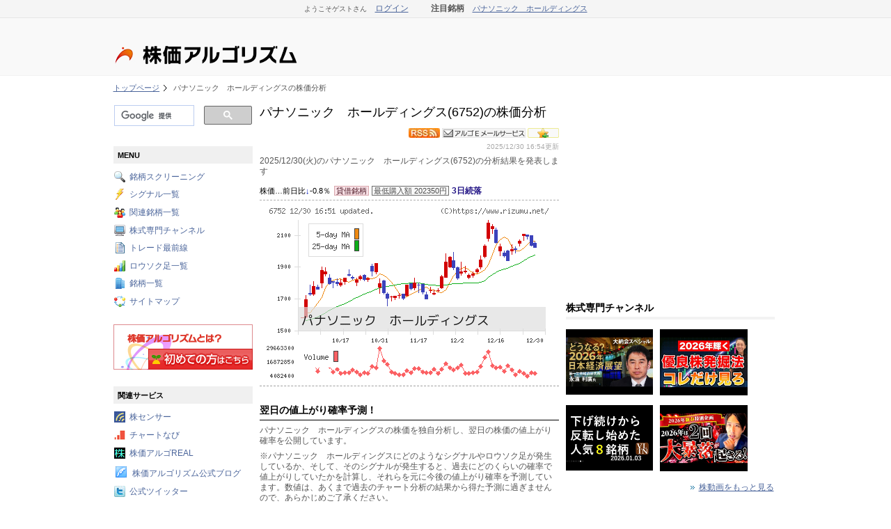

--- FILE ---
content_type: text/html; charset=UTF-8
request_url: https://www.rizumu.net/brand/%E3%83%91%E3%83%8A%E3%82%BD%E3%83%8B%E3%83%83%E3%82%AF%E3%80%80%E3%83%9B%E3%83%BC%E3%83%AB%E3%83%87%E3%82%A3%E3%83%B3%E3%82%B0%E3%82%B9/
body_size: 13189
content:

<!DOCTYPE html PUBLIC "-//W3C//DTD XHTML 1.0 Transitional//EN" "http://www.w3.org/TR/xhtml1/DTD/xhtml1-transitional.dtd">
<html xmlns="http://www.w3.org/1999/xhtml" xml:lang="ja" lang="ja"><head><meta property="og:type" content="article" /><meta http-equiv="Content-Type" content="text/html; charset=utf-8" /><meta name="author" content="株価アルゴリズム" /><meta property="og:site_name" content="株価アルゴリズム" /><meta property="og:title" content="パナソニック　ホールディングス(6752)の株価分析 - 株価アルゴリズム" /><meta http-equiv="Content-Style-Type" content="text/css" /><meta name="description" content="翌日の値上がり確率予測！、本日検出されたシグナル！、今日のロウソク足は何？、明日のシグナルを先取り予測！、関連銘柄を探せ！、過去のページ、注目の投資家！等を公開中！" /><meta property="og:description" content="翌日の値上がり確率予測！、本日検出されたシグナル！、今日のロウソク足は何？、明日のシグナルを先取り予測！、関連銘柄を探せ！、過去のページ、注目の投資家！等を公開中！" /><meta name="keywords" content="パナソニック　ホールディングス,株価,株式投資,シグナル,ロウソク足,銘柄,分析" /><meta property="og:url" content="https://www.rizumu.net/brand/%E3%83%91%E3%83%8A%E3%82%BD%E3%83%8B%E3%83%83%E3%82%AF%E3%80%80%E3%83%9B%E3%83%BC%E3%83%AB%E3%83%87%E3%82%A3%E3%83%B3%E3%82%B0%E3%82%B9/" /><title>パナソニック　ホールディングス(6752)の株価分析 - 株価アルゴリズム</title><link rel="shortcut icon" href="https://rizimg2.net/img/favicon.ico" /><link rel="stylesheet" href="https://rizimg2.net/css/FWs.css?date=20200723" type="text/css" media="screen" /><link rel="stylesheet" href="https://rizimg2.net/css/KBs.css?date=20210529" type="text/css" media="screen" /><style type="text/css">/*<![CDATA[*/
#all{width:975px;}#header{width:960px;}#center{width:960px;}#footer{width:960px;}#left{width:200px;float:right;}#middle{width:430px;float:left;margin-right:10px;}#right{width:300px;float:left;}#middle_right{width:750px;float:right;margin-left:10px;}
/*]]>*/</style><script type="text/javascript" src="https://rizimg2.net/js/FWj.js"></script><meta property="og:image" content="https://rizimg2.net/img/chart/l/20251230/6/6752.png" /><script type="text/javascript">/*<![CDATA[*/
function FW_E6_9B_B8_E3_81_8D_E8_BE_BC_E3_82_80() {if (!FWjChkNull(document.getElementById("FW_E6_9C_AC_E6_96_87"), "本文")) { return false; }if (!FWjChkLen(document.getElementById("FW_E6_9C_AC_E6_96_87"), "本文", "1", "10000")) { return false; }if (!FWjChkLen(document.getElementById("FW_E5_8F_82_E8_80_83URL"), "参考URL", "1", "1024")) { return false; }return true;}function FW_E7_AE_97_E5_87_BA() {FWjAjaxLoading(document.getElementById("FW_Block38"));FWjAjax(new Array(document.getElementById("FW_E8_B3_BC_E5_85_A5_E9_87_91_E9_A1_8D"), document.getElementById("FWNAME"), document.getElementById("FWTANGEN"), document.getElementById("FWEND")), "/ajax/sim.html", document.getElementById("FW_Block38"), "FW_E7_AE_97_E5_87_BA", "/brand/%E3%83%91%E3%83%8A%E3%82%BD%E3%83%8B%E3%83%83%E3%82%AF%E3%80%80%E3%83%9B%E3%83%BC%E3%83%AB%E3%83%87%E3%82%A3%E3%83%B3%E3%82%B0%E3%82%B9/");return true;}function FW_E7_AE_97_E5_87_BAFW_E9_96_89_E3_81_98_E3_82_8B() {FWjAjaxDeleteHtml(document.getElementById("FW_Block38"));return true;}function FW_E8_A8_88_E7_AE_97() {FWjAjaxLoading(document.getElementById("FW_Block40"));FWjAjax(new Array(document.getElementById("FW_E8_B3_BC_E5_85_A5_E6_A0_AA_E4_BE_A1"), document.getElementById("FW_E4_BF_9D_E6_9C_89_E6_A0_AA_E6_95_B0"), document.getElementById("FWNAME"), document.getElementById("FWEND")), "/ajax/simsecond.html", document.getElementById("FW_Block40"), "FW_E8_A8_88_E7_AE_97", "/brand/%E3%83%91%E3%83%8A%E3%82%BD%E3%83%8B%E3%83%83%E3%82%AF%E3%80%80%E3%83%9B%E3%83%BC%E3%83%AB%E3%83%87%E3%82%A3%E3%83%B3%E3%82%B0%E3%82%B9/");return true;}function FW_E8_A8_88_E7_AE_97FW_E9_96_89_E3_81_98_E3_82_8B() {FWjAjaxDeleteHtml(document.getElementById("FW_Block40"));return true;}function FW_E3_82_B7_E3_83_9F_E3_83_A5_E3_83_AC_E3_83_BC_E3_82_B7_E3_83_A7_E3_83_B3() {FWjAjaxLoading(document.getElementById("FW_Block42"));FWjAjax(new Array(document.getElementById("FW_E8_B3_BC_E5_85_A5_E6_99_82_E6_A0_AA_E4_BE_A1"), document.getElementById("FW_E4_BF_9D_E6_9C_89_E3_81_97_E3_81_A6_E3_81_84_E3_82_8B_E6_A0_AA_E6_95_B0"), document.getElementById("FW_E7_9B_AE_E6_A8_99_E5_88_A9_E7_9B_8A"), document.getElementById("FW_E7_A8_8E_E7_8E_87"), document.getElementById("FWNAME"), document.getElementById("FWEND")), "/ajax/simthird.html", document.getElementById("FW_Block42"), "FW_E3_82_B7_E3_83_9F_E3_83_A5_E3_83_AC_E3_83_BC_E3_82_B7_E3_83_A7_E3_83_B3", "/brand/%E3%83%91%E3%83%8A%E3%82%BD%E3%83%8B%E3%83%83%E3%82%AF%E3%80%80%E3%83%9B%E3%83%BC%E3%83%AB%E3%83%87%E3%82%A3%E3%83%B3%E3%82%B0%E3%82%B9/");return true;}function FW_E3_82_B7_E3_83_9F_E3_83_A5_E3_83_AC_E3_83_BC_E3_82_B7_E3_83_A7_E3_83_B3FW_E9_96_89_E3_81_98_E3_82_8B() {FWjAjaxDeleteHtml(document.getElementById("FW_Block42"));return true;}
/*]]>*/</script></head>
<body>
<!-- Google tag (gtag.js) -->
<script async src="https://www.googletagmanager.com/gtag/js?id=G-SDNTFDX75T"></script>
<script>
  window.dataLayer = window.dataLayer || [];
  function gtag(){dataLayer.push(arguments);}
  gtag('js', new Date());

  gtag('config', 'G-SDNTFDX75T');
</script>
<!-- HEADLINE_START --><div id="FWsHeadlineEx" align="center"><div id="FWsHeadline"><div id="FWsLoginMsg"><span style="font-size: 0.8em">ようこそゲストさん</span><span>　<a href="https://www.rizumu.net/etc/login.html?FWurl=https%3A%2F%2Fwww.rizumu.net%2Fbrand%2F%25E3%2583%2591%25E3%2583%258A%25E3%2582%25BD%25E3%2583%258B%25E3%2583%2583%25E3%2582%25AF%25E3%2580%2580%25E3%2583%259B%25E3%2583%25BC%25E3%2583%25AB%25E3%2583%2587%25E3%2582%25A3%25E3%2583%25B3%25E3%2582%25B0%25E3%2582%25B9%2F">ログイン</a></span><span>　</span><span style="font-weight: bold; padding-left: 20px;">注目銘柄</span><span>　</span><span style="font-size: 0.9em"><a href="/brand/%E3%83%91%E3%83%8A%E3%82%BD%E3%83%8B%E3%83%83%E3%82%AF%E3%80%80%E3%83%9B%E3%83%BC%E3%83%AB%E3%83%87%E3%82%A3%E3%83%B3%E3%82%B0%E3%82%B9/">パナソニック　ホールディングス</a></span></div><div id="FWsJsCookieMsg"><script type="text/javascript">/*<![CDATA[*/
if (navigator.cookieEnabled == false){document.write("<span>Cookieが無効です</span>");}
/*]]>*/</script><noscript><span>JavaScriptが無効です</span></noscript></div></div></div><!-- HEADLINE_END -->
<div id="LogoareaBg">
	<div id="Logoarea" style="width: 970px;">
		<table width="100%" style="margin: 0; border: none;">
			<tr>
				<td style="border: none;">
					<div class="FWkBaseItem FWkImg FWsLogo">
						<a href="/">
							<img src="https://rizimg2.net/img/KBiLogo.jpg?date=20140311" alt="全4000銘柄の株価チャートのシグナルを毎日公開！『株価アルゴリズム』" width="468" height="80" />
						</a>
					</div>
				</td>
				<td height="80" style="border: none;"><div class="headerpdf"><div class="headerpdf_item">&nbsp;</div><!-- SLOGIN_START --><div class="slogin" style="display: none;">
	<a href="/login/twitter/0/"><img alt="twitterでログイン" src="https://rizimg2.net/img/login_twitter_mini.gif" /></a>
</div>
<!-- SLOGIN_END --></div>
				</td>
			</tr>
		</table>
	</div>
</div>

<div id="all"><div id="header"><div id="FW_Block61" class="FWkBaseBlock FWkBaseBlockHeader"><div class="FWkBaseItem FWkList FWsBread"><ol><li><a href="/">トップページ</a></li><li>パナソニック　ホールディングスの株価分析</li></ol></div></div></div><div id="center"><div id="middle_right"><div id="middle"><div id="FW_Block1" class="FWkBaseBlock FWkBaseBlockMain" style="margin-bottom: 5px;" ><div class="FWkBaseItem FWkTitle FWsCenterMenuTitle"><h1>パナソニック　ホールディングス(6752)の株価分析</h1></div><div class="FWkBaseItem FWkImg" style="text-align: right;float: right; padding-left: 3px;"><a href="/member/bookmark/regist/KBoBrandXxIndex/%E3%83%91%E3%83%8A%E3%82%BD%E3%83%8B%E3%83%83%E3%82%AF%E3%80%80%E3%83%9B%E3%83%BC%E3%83%AB%E3%83%87%E3%82%A3%E3%83%B3%E3%82%B0%E3%82%B9/"><img src="https://rizimg2.net/img/Bookmark.gif" width="45" height="14" alt="お気に入りに追加" /></a></div><div class="FWkBaseItem FWkImg" style="text-align: right;float: right; padding-left: 3px;"><a href="/brand/%E3%83%91%E3%83%8A%E3%82%BD%E3%83%8B%E3%83%83%E3%82%AF%E3%80%80%E3%83%9B%E3%83%BC%E3%83%AB%E3%83%87%E3%82%A3%E3%83%B3%E3%82%B0%E3%82%B9/mail/"><img src="https://rizimg2.net/img/MailService.gif" width="120" height="14" alt="アルゴEメールサービス" /></a></div><div class="FWkBaseItem FWkImg" style="text-align: right;float: right; padding-left: 3px;"><a href="/rss/brand/%E3%83%91%E3%83%8A%E3%82%BD%E3%83%8B%E3%83%83%E3%82%AF%E3%80%80%E3%83%9B%E3%83%BC%E3%83%AB%E3%83%87%E3%82%A3%E3%83%B3%E3%82%B0%E3%82%B9/"><img src="https://rizimg2.net/img/Rss.jpeg" width="45" height="14" alt="RSSを見る" /></a></div></div><div id="FW_Block10" class="FWkBaseBlock FWkBaseBlockMain" style="margin-bottom: 5px;" ><div class="FWkBaseItem FWkText" style="text-align: Right;font-size: 0.8em;color: #a8a8a8;">2025/12/30 16:54更新</div></div><div id="FW_Block12" class="FWkBaseBlock FWkBaseBlockMain"><div class="FWkBaseItem FWkText">2025/12/30(火)のパナソニック　ホールディングス(6752)の分析結果を発表します</div><div style="line-height: 1.2;"><div><span class="EndVal">株価…前日比<span class="enddown">↓</span>-0.8％</span><span class="Taishaku">貸借銘柄</span><span class="MinVal">最低購入額 202350円</span><span class="RenDown">3日続落</span></div></div><div class="FWkBaseItem FWkImg" style="text-align: center;text-align: center;border-bottom: 1px dashed #A0A0A0;border-top: 1px dashed #ADADAD;padding: 3px 0 4px 0;margin-top: 1px;"><a href="/brand/%E3%83%91%E3%83%8A%E3%82%BD%E3%83%8B%E3%83%83%E3%82%AF%E3%80%80%E3%83%9B%E3%83%BC%E3%83%AB%E3%83%87%E3%82%A3%E3%83%B3%E3%82%B0%E3%82%B9/timeline.html"><img src="https://rizimg2.net/img/chart/l2/20251230/6/6752.gif" alt="パナソニック　ホールディングスチャート" /></a></div></div><div id="FW_Block13" class="FWkBaseBlock FWkBaseBlockMain"><div class="FWkBaseItem FWkTitle FWsCenterMenuTitle"><h2>翌日の値上がり確率予測！</h2></div><div class="FWkBaseItem FWkText">パナソニック　ホールディングスの株価を独自分析し、翌日の株価の値上がり確率を公開しています。</div><div class="FWkBaseItem FWkText">※パナソニック　ホールディングスにどのようなシグナルやロウソク足が発生しているか、そして、そのシグナルが発生すると、過去にどのくらいの確率で値上がりしていたかを計算し、それらを元に今後の値上がり確率を予測しています。数値は、あくまで過去のチャート分析の結果から得た予測に過ぎませんので、あらかじめご了承ください。</div><table><tr><td><div style="margin-bottom: 4px; border: 1px solid #bbb;"><div style="background-color: #eee; padding: 2px; border-bottom: 1px solid #bbb; font-size: 11px;margin: 0;">翌日の値上がり確率</div><div style="font-size: 28px;margin: 0;">68％</div></div><div style="margin-bottom: 4px; border: 1px solid #bbb;"><div style="background-color: #eee; padding: 2px; border-bottom: 1px solid #bbb; font-size: 10px;margin: 0;">一週間後の値上がり確率</div><div style="font-size: 28px;margin: 0;">49％</div></div></td><td align="right"></div><div id="FW_Block14" class="FWkBaseBlock FWkBaseBlockMain ritublock"><div class="FWkBaseItem FWkDirect"><div style="color: rgb(60, 66, 187); font-size: 11px;">一週間後の値上がり確率推移</div><div style="color: rgb(210, 1, 4); font-size: 11px;">翌日の値上がり確率推移</div></div><div class="FWkBaseItem FWkImg"><img src="https://rizimg2.net/img/chart/r/20251230/6/6752.png" alt="パナソニック　ホールディングスの値上がり確率推移" /></div><div class="FWkBaseItem FWkLink" style="text-align: Right;"><img src="https://rizimg2.net/img/icon-arrow2.gif" alt="" class="FWsIcon" /><a href="/totalritu/">翌日の値上がり確率・上位50銘柄</a></div><div class="FWkBaseItem FWkLink" style="text-align: Right;"><img src="https://rizimg2.net/img/icon-arrow2.gif" alt="" class="FWsIcon" /><a href="/totalweekritu/">1週間後の値上がり確率・上位50銘柄</a></div></td></tr></table></div><div id="FW_Block15" class="FWkBaseBlock FWkBaseBlockMain"><div class="FWkBaseItem FWkDirect"><script async src="https://pagead2.googlesyndication.com/pagead/js/adsbygoogle.js?client=ca-pub-4325202183662963"
     crossorigin="anonymous"></script>
<!-- RIZAD_01 -->
<ins class="adsbygoogle"
     style="display:block"
     data-ad-client="ca-pub-4325202183662963"
     data-ad-slot="9559444075"
     data-ad-format="auto"
     data-full-width-responsive="true"></ins>
<script>
     (adsbygoogle = window.adsbygoogle || []).push({});
</script>
</div></div><div id="FW_Block16" class="FWkBaseBlock FWkBaseBlockMain"><div class="FWkBaseItem FWkTitle FWsCenterMenuTitle"><h2>本日検出されたシグナル！</h2></div><table><tr style="border-bottom: 1px solid #eee;"><td width="230"><div class="FWkBaseItem FWkLink" style="font-size: 14px;"><a href="/signal/%E4%B8%89%E7%BE%BD%E3%82%AC%E3%83%A9%E3%82%B9/">三羽ガラス</a></div><div class="FWkBaseItem FWkText" style="margin: 0;">翌日の値上がり確率　67.9％</div><div class="FWkBaseItem FWkText" style="margin: 0;">１週間後の値上がり確率　44.1％</div><div class="FWkBaseItem FWkLink" style="text-align: Right;"><img src="https://rizimg2.net/img/icon-arrow2.gif" alt="" class="FWsIcon" /><a href="/signal/%E4%B8%89%E7%BE%BD%E3%82%AC%E3%83%A9%E3%82%B9/list/20251230/">第7位に掲載されています</a></div></td><td valign="middle" align="right"><div class="FWkBaseItem FWkImg"><a href="/signal/%E4%B8%89%E7%BE%BD%E3%82%AC%E3%83%A9%E3%82%B9/"><img src="https://rizimg2.net/img/KBiSignal0037.gif" width="150" alt="三羽ガラスチャート" /></a></div></td></tr></table><div class="FWkBaseItem FWkLink" style="text-align: Right;"><img src="https://rizimg2.net/img/icon-arrow2.gif" alt="" class="FWsIcon" /><a href="/ranking/signal/rituper/">シグナル出現翌日に株価上昇する確率ランキング</a></div><div class="FWkBaseItem FWkLink" style="text-align: Right;"><img src="https://rizimg2.net/img/icon-arrow2.gif" alt="" class="FWsIcon" /><a href="/signal/">シグナル一覧</a></div></div><div id="FW_Block17" class="FWkBaseBlock FWkBaseBlockMain realblock"><div class="FWkBaseItem FWkText" style="color: #000; font-weight: bold; border-bottom: 1px dashed #999;">パナソニック　ホールディングスはここでも分析されています！</div><div class="FWkBaseItem FWkLink"><a href="https://kabusensor.com/brand/?code=6752" target="_blank">パナソニック　ホールディングスのテクニカル分析結果は！？ - 株センサー</a></div><div class="FWkBaseItem FWkLink"><a href="https://chartnavi.com/brand/code/_6752/" target="_blank">パナソニック　ホールディングスの口コミ診断＆チャート診断 - チャートなび</a></div><div class="FWkBaseItem FWkLink"><a href="https://kabureal.net/brand/?code=6752" target="_blank">パナソニック　ホールディングスの買いサインをリアルタイム配信中！ - 株価アルゴREAL</a></div></div><div id="FW_Block18" class="FWkBaseBlock FWkBaseBlockMain MailService"><div class="FWkBaseItem FWkImg"><a href="/brand/%E3%83%91%E3%83%8A%E3%82%BD%E3%83%8B%E3%83%83%E3%82%AF%E3%80%80%E3%83%9B%E3%83%BC%E3%83%AB%E3%83%87%E3%82%A3%E3%83%B3%E3%82%B0%E3%82%B9/mail/"><img src="https://rizimg2.net/img/MailService2.gif" width="120" height="14" alt="アルゴEメールサービス" /></a></div><div class="FWkBaseItem FWkLink"><a href="/brand/%E3%83%91%E3%83%8A%E3%82%BD%E3%83%8B%E3%83%83%E3%82%AF%E3%80%80%E3%83%9B%E3%83%BC%E3%83%AB%E3%83%87%E3%82%A3%E3%83%B3%E3%82%B0%E3%82%B9/mail/">パナソニック　ホールディングスにシグナルが発生したらメールを受け取る</a></div></div><div id="FW_Block19" class="FWkBaseBlock FWkBaseBlockMain signalblock"><div class="FWkBaseItem FWkDirect"><div style="color: #000; font-weight: bold; border-bottom: 1px dashed #999;">シグナル検出数推移</div></div><div class="FWkBaseItem FWkImg"><img src="https://rizimg2.net/img/chart/g/20251230/6/6752.png" alt="パナソニック　ホールディングスのシグナル検出数推移" /></div></div><div id="FW_Block20" class="FWkBaseBlock FWkBaseBlockMain pdfblock"><div class="FWkBaseItem FWkText" style="color: #000; font-weight: bold; border-bottom: 1px dashed #999;">パナソニック　ホールディングス・株価プロファイリング</div><div class="FWkBaseItem FWkImg"><a href="/brand/%E3%83%91%E3%83%8A%E3%82%BD%E3%83%8B%E3%83%83%E3%82%AF%E3%80%80%E3%83%9B%E3%83%BC%E3%83%AB%E3%83%87%E3%82%A3%E3%83%B3%E3%82%B0%E3%82%B9/pdf/"><img src="https://rizimg2.net/img/pdfdl4.gif" width="430" height="70" alt="パナソニック　ホールディングス・株価プロファイリング" /></a></div></div><div id="FW_Block21" class="FWkBaseBlock FWkBaseBlockMain textreamblock"><div class="FWkBaseItem FWkText" style="color: #000; font-weight: bold; border-bottom: 1px dashed #999;">yahoo掲示板(textream)で、このページを紹介して、発生したシグナル等をみんなにも教えてあげよう！</div><div class="FWkBaseItem FWkDirect"><form><span>このページのURL:</span><br /><textarea readonly cols="44" rows="3" onclick="this.focus(); this.select();">https://www.rizumu.net/brand/%E3%83%91%E3%83%8A%E3%82%BD%E3%83%8B%E3%83%83%E3%82%AF%E3%80%80%E3%83%9B%E3%83%BC%E3%83%AB%E3%83%87%E3%82%A3%E3%83%B3%E3%82%B0%E3%82%B9/</textarea></form></div><div class="FWkBaseItem FWkLink" style="text-align: Right;"><img src="https://rizimg2.net/img/icon-arrow2.gif" alt="" class="FWsIcon" /><a href="https://finance.yahoo.co.jp/cm/rd/finance/6752" target="_blank">パナソニック　ホールディングスのyahoo掲示板へ</a></div></div><div id="FW_Block22" class="FWkBaseBlock FWkBaseBlockMain"><div class="FWkBaseItem FWkTitle FWsCenterMenuTitle"><h2>今日のロウソク足は何？</h2></div><table><tr><td width="156"><div class="FWkBaseItem FWkImg"><a href="/rousoku/%E9%99%B0%E3%81%AE%E5%A4%A7%E5%BC%95%E3%81%91%E5%9D%8A%E4%B8%BB/"><img src="https://rizimg2.net/img/KBiRousoku12.gif" width="150" alt="陰の大引け坊主" /></a></div></td><td valign="middle"><div class="FWkBaseItem FWkLink"><a href="/rousoku/%E9%99%B0%E3%81%AE%E5%A4%A7%E5%BC%95%E3%81%91%E5%9D%8A%E4%B8%BB/">陰の大引け坊主</a></div><div class="FWkBaseItem FWkText" style="margin: 0;">翌日の値上がり確率71.5％</div><div class="FWkBaseItem FWkText" style="margin: 0;">１週間後の値上がり確率58.3％</div><div class="FWkBaseItem FWkLink" style="text-align: Right;"><img src="https://rizimg2.net/img/icon-arrow2.gif" alt="" class="FWsIcon" /><a href="/ranking/rousoku/rituper/">翌日に株価上昇する確率ランキング</a></div><div class="FWkBaseItem FWkLink" style="text-align: Right;"><img src="https://rizimg2.net/img/icon-arrow2.gif" alt="" class="FWsIcon" /><a href="/rousoku/">ロウソク足一覧</a></div></td></tr></table></div><div id="FW_Block23" class="FWkBaseBlock FWkBaseBlockMain"><div class="FWkBaseItem FWkDirect"><script async src="https://pagead2.googlesyndication.com/pagead/js/adsbygoogle.js?client=ca-pub-4325202183662963"
     crossorigin="anonymous"></script>
<!-- RIZAD_02 -->
<ins class="adsbygoogle"
     style="display:block"
     data-ad-client="ca-pub-4325202183662963"
     data-ad-slot="2036177279"
     data-ad-format="auto"
     data-full-width-responsive="true"></ins>
<script>
     (adsbygoogle = window.adsbygoogle || []).push({});
</script>
</div></div><div id="FW_Block24" class="FWkBaseBlock FWkBaseBlockMain"><div class="FWkBaseItem FWkTitle FWsCenterMenuTitle"><h2>明日のシグナルを先取り予測！</h2></div><table><tr style="border-bottom: 1px solid #eee;"><td width="270"><div class="FWkBaseItem FWkLink" style="font-size: 14px;"><a href="/signal/%E4%B8%89%E7%BE%BD%E3%82%AC%E3%83%A9%E3%82%B9/">三羽ガラス</a></div><div class="FWkBaseItem FWkText">翌日の終値が2023円を下回り、陰線だった場合</div></td><td valign="middle" align="right"><div class="FWkBaseItem FWkImg"><a href="/signal/%E4%B8%89%E7%BE%BD%E3%82%AC%E3%83%A9%E3%82%B9/"><img src="https://rizimg2.net/img/KBiSignal0037.gif" width="150" alt="三羽ガラスチャート" /></a></div></td></tr></table><table><tr style="border-bottom: 1px solid #eee;"><td width="270"><div class="FWkBaseItem FWkLink" style="font-size: 14px;"><a href="/signal/%E4%B8%89%E6%89%8B%E5%A4%A7%E9%99%B0%E7%B7%9A/">三手大陰線</a></div><div class="FWkBaseItem FWkText">翌日も大陰線で、さらに下落した場合</div></td><td valign="middle" align="right"><div class="FWkBaseItem FWkImg"><a href="/signal/%E4%B8%89%E6%89%8B%E5%A4%A7%E9%99%B0%E7%B7%9A/"><img src="https://rizimg2.net/img/KBiSignal0004.gif" width="150" alt="三手大陰線チャート" /></a></div></td></tr></table><table><tr style="border-bottom: 1px solid #eee;"><td width="270"><div class="FWkBaseItem FWkLink" style="font-size: 14px;"><a href="/signal/%E4%B8%89%E6%89%8B%E6%89%93%E3%81%A1/">三手打ち</a></div><div class="FWkBaseItem FWkText">翌日の始値が2023円を下回り、終値が2102円を越えた場合</div></td><td valign="middle" align="right"><div class="FWkBaseItem FWkImg"><a href="/signal/%E4%B8%89%E6%89%8B%E6%89%93%E3%81%A1/"><img src="https://rizimg2.net/img/KBiSignal0050.gif" width="150" alt="三手打ちチャート" /></a></div></td></tr></table></div><div id="FW_Block25" class="FWkBaseBlock FWkBaseBlockMain"><div class="FWkBaseItem FWkTitle FWsCenterMenuTitle"><h2>関連銘柄を探せ！</h2></div><a href="/kanren/5/PM2.5/" class="kanren2">PM2.5</a><a href="/kanren/5/%E3%81%B5%E3%81%AA%E3%81%A3%E3%81%97%E3%83%BC/" class="kanren2">ふなっしー</a><a href="/kanren/5/%E3%82%A8%E3%83%8A%E3%82%B8%E3%83%BC/" class="kanren2">エナジー</a><a href="/kanren/5/%E3%82%B9%E3%83%9E%E3%83%BC%E3%83%88%E3%83%95%E3%82%A9%E3%83%B3/" class="kanren2">スマートフォン</a><a href="/kanren/5/%E3%83%87%E3%83%90%E3%82%A4%E3%82%B9/" class="kanren2">デバイス</a><a href="/kanren/5/%E4%B8%AD%E5%9B%BD/" class="kanren2">中国</a><a href="/kanren/5/%E4%BB%8B%E8%AD%B7/" class="kanren2">介護</a><a href="/kanren/5/%E5%AE%B6%E9%9B%BB/" class="kanren2">家電</a><a href="/kanren/5/%E8%BB%8A%E8%BC%89/" class="kanren2">車載</a><a href="/kanren/5/%E8%BC%B8%E5%87%BA/" class="kanren2">輸出</a><a href="/kanren/5/%E9%9B%BB%E6%B1%A0/" class="kanren2">電池</a><table><tr style="border-bottom: 1px solid #eee;"><td width="225"><div class="FWkBaseItem FWkLink"><a href="/brand/%E3%83%9E%E3%83%96%E3%83%81%E3%83%A2%E3%83%BC%E3%82%BF%E3%83%BC/">マブチモーター(6592)</a></div><div class="FWkBaseItem FWkDirect">電気機器分野で東証プライムに上場。</div></td><td valign="middle" align="right"><div class="FWkBaseItem FWkImg"><a href="/brand/%E3%83%9E%E3%83%96%E3%83%81%E3%83%A2%E3%83%BC%E3%82%BF%E3%83%BC/"><img src="https://rizimg2.net/img/chart/s/20251230/6/6592.png" alt="マブチモーターチャート" /></a></div></td></tr></table><table><tr style="border-bottom: 1px solid #eee;"><td width="225"><div class="FWkBaseItem FWkLink"><a href="/brand/%E3%82%A4%E3%83%93%E3%83%87%E3%83%B3/">イビデン(4062)</a></div><div class="FWkBaseItem FWkDirect">電気機器分野で東証プライムに上場。</div></td><td valign="middle" align="right"><div class="FWkBaseItem FWkImg"><a href="/brand/%E3%82%A4%E3%83%93%E3%83%87%E3%83%B3/"><img src="https://rizimg2.net/img/chart/s/20251230/4/4062.png" alt="イビデンチャート" /></a></div></td></tr></table><table><tr style="border-bottom: 1px solid #eee;"><td width="225"><div class="FWkBaseItem FWkLink"><a href="/brand/%E6%97%A5%E6%9C%AC%E4%BF%A1%E5%8F%B7/">日本信号(6741)</a></div><div class="FWkBaseItem FWkDirect">電気機器分野で東証プライムに上場。</div></td><td valign="middle" align="right"><div class="FWkBaseItem FWkImg"><a href="/brand/%E6%97%A5%E6%9C%AC%E4%BF%A1%E5%8F%B7/"><img src="https://rizimg2.net/img/chart/s/20251230/6/6741.png" alt="日本信号チャート" /></a></div></td></tr></table><div class="FWkBaseItem FWkLink" style="text-align: Right;"><img src="https://rizimg2.net/img/icon-arrow2.gif" alt="" class="FWsIcon" /><a href="/brand/%E3%83%91%E3%83%8A%E3%82%BD%E3%83%8B%E3%83%83%E3%82%AF%E3%80%80%E3%83%9B%E3%83%BC%E3%83%AB%E3%83%87%E3%82%A3%E3%83%B3%E3%82%B0%E3%82%B9/kanren.html">パナソニック　ホールディングス関連銘柄の詳細はこちら</a></div></div><div id="FW_Block26" class="FWkBaseBlock FWkBaseBlockMain tweetblock"><div><div style="float: left; padding-top: 2px;">twitterでシグナルを友達にも教えよう！</div><div style="float: left;"><a href="https://twitter.com/share" class="twitter-share-button" data-url="https://www.rizumu.net/brand/%E3%83%91%E3%83%8A%E3%82%BD%E3%83%8B%E3%83%83%E3%82%AF%E3%80%80%E3%83%9B%E3%83%BC%E3%83%AB%E3%83%87%E3%82%A3%E3%83%B3%E3%82%B0%E3%82%B9/" data-lang="ja">ツイート</a><script>!function(d,s,id){var js,fjs=d.getElementsByTagName(s)[0];if(!d.getElementById(id)){js=d.createElement(s);js.id=id;js.src="//platform.twitter.com/widgets.js";fjs.parentNode.insertBefore(js,fjs);}}(document,"script","twitter-wjs");</script></div><div style="clear: both;" ></div></div></div><div id="FW_Block27" class="FWkBaseBlock FWkBaseBlockMain"><div class="FWkBaseItem FWkText FWsCommentWrite">パナソニック　ホールディングスの一言掲示板！</div><div class="FWkBaseItem FWkText FWsCommentWriteDetail">このページの掲示板です。気軽に書き込んでください。URLは書けません。</div><form action="/brand/%E3%83%91%E3%83%8A%E3%82%BD%E3%83%8B%E3%83%83%E3%82%AF%E3%80%80%E3%83%9B%E3%83%BC%E3%83%AB%E3%83%87%E3%82%A3%E3%83%B3%E3%82%B0%E3%82%B9/" method="post"><div class="FWkBaseItem FWkFormTextArea"><textarea name="FW_E6_9C_AC_E6_96_87" rows="5" cols="40" id="FW_E6_9C_AC_E6_96_87"></textarea></div><div class="FWkBaseItem FWkFormSubmit"><input type="submit" name="FWbtn" value="書き込む" onclick="return FW_E6_9B_B8_E3_81_8D_E8_BE_BC_E3_82_80()" /></div><input type="hidden" name="FWtoken" value="Le3DEUkDaWJ0nRAZvokHhFzI" /></form></div><div id="FW_Block29" class="FWkBaseBlock FWkBaseBlockMain"><div class="FWkBaseItem FWkTitle FWsCenterMenuTitle"><h2>過去のページ</h2></div><div class="FWkBaseItem FWkDirect"><div><table width="100%" align="center"><caption>2025年12月</caption><tr><th style="color: red;" align="center">日</th><th align="center">月</th><th align="center">火</th><th align="center">水</th><th align="center">木</th><th align="center">金</th><th style="color: blue;" align="center">土</th></tr><tr><td>&nbsp;</td><td align="center"><a href="/brand/%E3%83%91%E3%83%8A%E3%82%BD%E3%83%8B%E3%83%83%E3%82%AF%E3%80%80%E3%83%9B%E3%83%BC%E3%83%AB%E3%83%87%E3%82%A3%E3%83%B3%E3%82%B0%E3%82%B9/past/20251201.html">1</a></td><td align="center"><a href="/brand/%E3%83%91%E3%83%8A%E3%82%BD%E3%83%8B%E3%83%83%E3%82%AF%E3%80%80%E3%83%9B%E3%83%BC%E3%83%AB%E3%83%87%E3%82%A3%E3%83%B3%E3%82%B0%E3%82%B9/past/20251202.html">2</a></td><td align="center"><a href="/brand/%E3%83%91%E3%83%8A%E3%82%BD%E3%83%8B%E3%83%83%E3%82%AF%E3%80%80%E3%83%9B%E3%83%BC%E3%83%AB%E3%83%87%E3%82%A3%E3%83%B3%E3%82%B0%E3%82%B9/past/20251203.html">3</a></td><td align="center"><a href="/brand/%E3%83%91%E3%83%8A%E3%82%BD%E3%83%8B%E3%83%83%E3%82%AF%E3%80%80%E3%83%9B%E3%83%BC%E3%83%AB%E3%83%87%E3%82%A3%E3%83%B3%E3%82%B0%E3%82%B9/past/20251204.html">4</a></td><td align="center"><a href="/brand/%E3%83%91%E3%83%8A%E3%82%BD%E3%83%8B%E3%83%83%E3%82%AF%E3%80%80%E3%83%9B%E3%83%BC%E3%83%AB%E3%83%87%E3%82%A3%E3%83%B3%E3%82%B0%E3%82%B9/past/20251205.html">5</a></td><td align="center"><span style="color: red;">6</span></td></tr><tr><td align="center"><span style="color: red;">7</span></td><td align="center"><a href="/brand/%E3%83%91%E3%83%8A%E3%82%BD%E3%83%8B%E3%83%83%E3%82%AF%E3%80%80%E3%83%9B%E3%83%BC%E3%83%AB%E3%83%87%E3%82%A3%E3%83%B3%E3%82%B0%E3%82%B9/past/20251208.html">8</a></td><td align="center"><a href="/brand/%E3%83%91%E3%83%8A%E3%82%BD%E3%83%8B%E3%83%83%E3%82%AF%E3%80%80%E3%83%9B%E3%83%BC%E3%83%AB%E3%83%87%E3%82%A3%E3%83%B3%E3%82%B0%E3%82%B9/past/20251209.html">9</a></td><td align="center"><a href="/brand/%E3%83%91%E3%83%8A%E3%82%BD%E3%83%8B%E3%83%83%E3%82%AF%E3%80%80%E3%83%9B%E3%83%BC%E3%83%AB%E3%83%87%E3%82%A3%E3%83%B3%E3%82%B0%E3%82%B9/past/20251210.html">10</a></td><td align="center"><a href="/brand/%E3%83%91%E3%83%8A%E3%82%BD%E3%83%8B%E3%83%83%E3%82%AF%E3%80%80%E3%83%9B%E3%83%BC%E3%83%AB%E3%83%87%E3%82%A3%E3%83%B3%E3%82%B0%E3%82%B9/past/20251211.html">11</a></td><td align="center"><a href="/brand/%E3%83%91%E3%83%8A%E3%82%BD%E3%83%8B%E3%83%83%E3%82%AF%E3%80%80%E3%83%9B%E3%83%BC%E3%83%AB%E3%83%87%E3%82%A3%E3%83%B3%E3%82%B0%E3%82%B9/past/20251212.html">12</a></td><td align="center"><span style="color: red;">13</span></td></tr><tr><td align="center"><span style="color: red;">14</span></td><td align="center"><a href="/brand/%E3%83%91%E3%83%8A%E3%82%BD%E3%83%8B%E3%83%83%E3%82%AF%E3%80%80%E3%83%9B%E3%83%BC%E3%83%AB%E3%83%87%E3%82%A3%E3%83%B3%E3%82%B0%E3%82%B9/past/20251215.html">15</a></td><td align="center"><a href="/brand/%E3%83%91%E3%83%8A%E3%82%BD%E3%83%8B%E3%83%83%E3%82%AF%E3%80%80%E3%83%9B%E3%83%BC%E3%83%AB%E3%83%87%E3%82%A3%E3%83%B3%E3%82%B0%E3%82%B9/past/20251216.html">16</a></td><td align="center"><a href="/brand/%E3%83%91%E3%83%8A%E3%82%BD%E3%83%8B%E3%83%83%E3%82%AF%E3%80%80%E3%83%9B%E3%83%BC%E3%83%AB%E3%83%87%E3%82%A3%E3%83%B3%E3%82%B0%E3%82%B9/past/20251217.html">17</a></td><td align="center"><a href="/brand/%E3%83%91%E3%83%8A%E3%82%BD%E3%83%8B%E3%83%83%E3%82%AF%E3%80%80%E3%83%9B%E3%83%BC%E3%83%AB%E3%83%87%E3%82%A3%E3%83%B3%E3%82%B0%E3%82%B9/past/20251218.html">18</a></td><td align="center"><a href="/brand/%E3%83%91%E3%83%8A%E3%82%BD%E3%83%8B%E3%83%83%E3%82%AF%E3%80%80%E3%83%9B%E3%83%BC%E3%83%AB%E3%83%87%E3%82%A3%E3%83%B3%E3%82%B0%E3%82%B9/past/20251219.html">19</a></td><td align="center"><span style="color: red;">20</span></td></tr><tr><td align="center"><span style="color: red;">21</span></td><td align="center"><a href="/brand/%E3%83%91%E3%83%8A%E3%82%BD%E3%83%8B%E3%83%83%E3%82%AF%E3%80%80%E3%83%9B%E3%83%BC%E3%83%AB%E3%83%87%E3%82%A3%E3%83%B3%E3%82%B0%E3%82%B9/past/20251222.html">22</a></td><td align="center"><a href="/brand/%E3%83%91%E3%83%8A%E3%82%BD%E3%83%8B%E3%83%83%E3%82%AF%E3%80%80%E3%83%9B%E3%83%BC%E3%83%AB%E3%83%87%E3%82%A3%E3%83%B3%E3%82%B0%E3%82%B9/past/20251223.html">23</a></td><td align="center"><a href="/brand/%E3%83%91%E3%83%8A%E3%82%BD%E3%83%8B%E3%83%83%E3%82%AF%E3%80%80%E3%83%9B%E3%83%BC%E3%83%AB%E3%83%87%E3%82%A3%E3%83%B3%E3%82%B0%E3%82%B9/past/20251224.html">24</a></td><td align="center"><a href="/brand/%E3%83%91%E3%83%8A%E3%82%BD%E3%83%8B%E3%83%83%E3%82%AF%E3%80%80%E3%83%9B%E3%83%BC%E3%83%AB%E3%83%87%E3%82%A3%E3%83%B3%E3%82%B0%E3%82%B9/past/20251225.html">25</a></td><td align="center"><a href="/brand/%E3%83%91%E3%83%8A%E3%82%BD%E3%83%8B%E3%83%83%E3%82%AF%E3%80%80%E3%83%9B%E3%83%BC%E3%83%AB%E3%83%87%E3%82%A3%E3%83%B3%E3%82%B0%E3%82%B9/past/20251226.html">26</a></td><td align="center"><span style="color: red;">27</span></td></tr><tr><td align="center"><span style="color: red;">28</span></td><td align="center"><a href="/brand/%E3%83%91%E3%83%8A%E3%82%BD%E3%83%8B%E3%83%83%E3%82%AF%E3%80%80%E3%83%9B%E3%83%BC%E3%83%AB%E3%83%87%E3%82%A3%E3%83%B3%E3%82%B0%E3%82%B9/past/20251229.html">29</a></td><td align="center" style="background-color: yellow;"><a href="/brand/%E3%83%91%E3%83%8A%E3%82%BD%E3%83%8B%E3%83%83%E3%82%AF%E3%80%80%E3%83%9B%E3%83%BC%E3%83%AB%E3%83%87%E3%82%A3%E3%83%B3%E3%82%B0%E3%82%B9/past/20251230.html">30</a></td><td align="center"><span style="color: red;">31</span></td><td>&nbsp;</td><td>&nbsp;</td><td>&nbsp;</td></tr></table></div></div><div class="FWkBaseItem FWkLink FWsBtn" style="float: left; "><a href="/brand/%E3%83%91%E3%83%8A%E3%82%BD%E3%83%8B%E3%83%83%E3%82%AF%E3%80%80%E3%83%9B%E3%83%BC%E3%83%AB%E3%83%87%E3%82%A3%E3%83%B3%E3%82%B0%E3%82%B9/list/202511/">前月へ</a></div><div style="clear: both;" ></div><br><div class="FWkBaseItem FWkLink" style="float: left; margin: 0 3px 0 0; font-size: 10px;"><a href="/brand/%E3%83%91%E3%83%8A%E3%82%BD%E3%83%8B%E3%83%83%E3%82%AF%E3%80%80%E3%83%9B%E3%83%BC%E3%83%AB%E3%83%87%E3%82%A3%E3%83%B3%E3%82%B0%E3%82%B9/list/202510/">2025/10</a></div><div class="FWkBaseItem FWkLink" style="float: left; margin: 0 3px 0 0; font-size: 10px;"><a href="/brand/%E3%83%91%E3%83%8A%E3%82%BD%E3%83%8B%E3%83%83%E3%82%AF%E3%80%80%E3%83%9B%E3%83%BC%E3%83%AB%E3%83%87%E3%82%A3%E3%83%B3%E3%82%B0%E3%82%B9/list/202511/">2025/11</a></div><div class="FWkBaseItem FWkLink" style="float: left; margin: 0 3px 0 0; font-size: 10px;"><a href="/brand/%E3%83%91%E3%83%8A%E3%82%BD%E3%83%8B%E3%83%83%E3%82%AF%E3%80%80%E3%83%9B%E3%83%BC%E3%83%AB%E3%83%87%E3%82%A3%E3%83%B3%E3%82%B0%E3%82%B9/list/202512/">2025/12</a></div><div style="clear: both;" ></div><div class="FWkBaseItem FWkLink"><a href="/brand/%E3%83%91%E3%83%8A%E3%82%BD%E3%83%8B%E3%83%83%E3%82%AF%E3%80%80%E3%83%9B%E3%83%BC%E3%83%AB%E3%83%87%E3%82%A3%E3%83%B3%E3%82%B0%E3%82%B9/list/202512/">当月のカレンダー</a></div></div><div id="FW_Block30" class="FWkBaseBlock FWkBaseBlockMain"><div class="FWkBaseItem FWkTitle FWsCenterMenuTitle"><h2>注目の投資家！</h2></div><div class="FWkBaseItem FWkLink bookmark_sub"><a href="http://blog.livedoor.jp/tesuta1/" target="_blank">テスタの株日誌</a></div><div class="FWkBaseItem FWkLink bookmark_sub"><a href="http://blog.livedoor.jp/nori9asset/" target="_blank">大学中退で相場にかけた男のブログ</a></div><div class="FWkBaseItem FWkLink bookmark_sub"><a href="http://55kabutrade.blog.fc2.com/" target="_blank">株道楽　明日の注目銘柄スクリーニング</a></div><div class="FWkBaseItem FWkLink bookmark_sub"><a href="http://blog.livedoor.jp/cayra1962/" target="_blank">さいらの子育てしながら株式投資</a></div><div class="FWkBaseItem FWkLink bookmark_sub"><a href="http://stockmarketwatcher.seesaa.net/" target="_blank">注目株、推奨銘柄ダイジェスト</a></div><div class="FWkBaseItem FWkLink bookmark_sub"><a href="http://blog.livedoor.jp/gouriki3355/" target="_blank">とっぴの株日記</a></div></div><div id="FW_Block48" class="FWkBaseBlock FWkBaseBlockMain"><div style="float: left; margin: 0 0 0 10px; padding-bottom: 8px;">　</div><div style="float: left; margin: 0 0 0 10px; padding-bottom: 8px;"><a href="https://twitter.com/share" class="twitter-share-button" data-url="https://www.rizumu.net/brand/%E3%83%91%E3%83%8A%E3%82%BD%E3%83%8B%E3%83%83%E3%82%AF%E3%80%80%E3%83%9B%E3%83%BC%E3%83%AB%E3%83%87%E3%82%A3%E3%83%B3%E3%82%B0%E3%82%B9/" data-lang="ja">ツイート</a><script>!function(d,s,id){var js,fjs=d.getElementsByTagName(s)[0];if(!d.getElementById(id)){js=d.createElement(s);js.id=id;js.src="//platform.twitter.com/widgets.js";fjs.parentNode.insertBefore(js,fjs);}}(document,"script","twitter-wjs");</script></div><div style="clear: both;"><!-- dummy --></div></div><div id="FW_Block49" class="FWkBaseBlock FWkBaseBlockMain"><div class="FWkBaseItem FWkLink" style="text-align: right;"><img src="https://rizimg2.net/img/icon-arrow2.gif" alt="" class="FWsIcon" /><a href="/sitemap/">迷ったらサイトマップへ！</a></div></div><div id="FW_Block50" class="FWkBaseBlock FWkBaseBlockMain"><div class="FWkBaseItem FWkDirect"><script async src="https://pagead2.googlesyndication.com/pagead/js/adsbygoogle.js?client=ca-pub-4325202183662963"
     crossorigin="anonymous"></script>
<!-- RIZAD_03 -->
<ins class="adsbygoogle"
     style="display:block"
     data-ad-client="ca-pub-4325202183662963"
     data-ad-slot="3512910474"
     data-ad-format="auto"
     data-full-width-responsive="true"></ins>
<script>
     (adsbygoogle = window.adsbygoogle || []).push({});
</script>
</div></div><div id="FW_Block57" class="FWkBaseBlock FWkBaseBlockMain"><div class="FWkBaseItem FWkDirect"><a href="javascript:history.back();">直前のページへ戻る</a></div></div></div><div id="right"><div id="FW_Block9" class="FWkBaseBlock FWkBaseBlockRight"><div class="FWkBaseItem FWkDirect"><script async src="https://pagead2.googlesyndication.com/pagead/js/adsbygoogle.js?client=ca-pub-4325202183662963"
     crossorigin="anonymous"></script>
<!-- RIZAD_04 -->
<ins class="adsbygoogle"
     style="display:inline-block;width:300px;height:250px"
     data-ad-client="ca-pub-4325202183662963"
     data-ad-slot="6466376876"></ins>
<script>
     (adsbygoogle = window.adsbygoogle || []).push({});
</script>
</div></div><div id="FW_Block32" class="FWkBaseBlock FWkBaseBlockRight"><div class="FWkBaseItem FWkDirect"><div class="FWkBaseItem FWkTitle FWsRightMenuTitle"><h3>株式専門チャンネル</h3></div><div class="FWkBaseItem FWkImg" style="float: left; margin-left: 0px; text-align: center;"><a href="/movie/%E4%B8%8A%E7%B4%9A%E8%80%85%E5%90%91%E3%81%91/9000/xTVh544Ffxs/"><img src="https://i.ytimg.com/vi/xTVh544Ffxs/0.jpg" width="125" alt="【大納会スペシャル｜どうなる？2026年日本経済展望｜第一生命経済研究所 首席エコノミスト 永濱 利廣氏】日経平均5万円突破の衝撃──永濱氏が語る2026年のシナリオ／来年の注目テーマ3選＋最新予測！" /></a></div><div class="FWkBaseItem FWkImg" style="float: left; margin-left: 10px; text-align: center;"><a href="/movie/%E5%88%9D%E5%BF%83%E8%80%85%E5%90%91%E3%81%91/9000/_6LvbntTaps/"><img src="https://i.ytimg.com/vi/_6LvbntTaps/0.jpg" width="126" alt="【2026年輝く】優良株発掘法 コレだけ見ろ" /></a></div><div class="FWkBaseItem FWkImg" style="float: left; margin-left: 0px; text-align: center;"><a href="/movie/%E5%88%9D%E5%BF%83%E8%80%85%E5%90%91%E3%81%91/9000/rJ-P3PMDerU/"><img src="https://i.ytimg.com/vi/rJ-P3PMDerU/0.jpg" width="125" alt="下げ続けから反転し始めた人気８銘柄。新NISAランキング。１月３日（土）～あす上がる株。最新の日本株情報～" /></a></div><div class="FWkBaseItem FWkImg" style="float: left; margin-left: 10px; text-align: center;"><a href="/movie/%E4%B8%8A%E7%B4%9A%E8%80%85%E5%90%91%E3%81%91/9000/0yQFsl5x55A/"><img src="https://i.ytimg.com/vi/0yQFsl5x55A/0.jpg" width="126" alt="2026年　新春特別企画　株式大暴落が今年は２回は起きる理由" /></a></div><div style="clear: both;" ></div><div class="FWkBaseItem FWkLink" style="text-align: right;"><img src="https://rizimg2.net/img/icon-arrow2.gif" alt="" class="FWsIcon" /><a href="/movie/%E3%83%86%E3%82%AF%E3%83%8B%E3%82%AB%E3%83%AB%E5%88%86%E6%9E%90/1/">株動画をもっと見る</a></div></div></div><div id="FW_Block33" class="FWkBaseBlock FWkBaseBlockRight"><div class="FWkBaseItem FWkTitle FWsRightMenuTitle"><h3>トレード最前線</h3></div><!-- REPLACE_NEWS --><div class="news_all newscolor1"><div><strong>01/04 15時更新</strong></div><div><a target="_blank" href="https://kabumatome.doorblog.jp/archives/66029942.html">さくらインターネットの田中邦裕社長、日本のガバメントクラウド絡みでOracle Alloy批判を展開…</a></div></div><div class="news_all newscolor2"><div><strong>01/04 09時更新</strong></div><div><a target="_blank" href="https://kabu2oku.doorblog.jp/archives/50889363.html">専業投資家にならず働いている理由</a></div></div><div class="news_all newscolor1"><div><strong>01/04 03時更新</strong></div><div><a target="_blank" href="http://blog.livedoor.jp/tradehospital/archives/60035184.html">異次元緩和を転換、事実上の利上げへ</a></div></div><div class="news_all newscolor2"><div><strong>01/03 19時更新</strong></div><div><a target="_blank" href="https://kabumatome.doorblog.jp/archives/66029936.html">トランプ政権、正月三が日からベネズエラを攻撃・電光石火でマドゥロ大統領を拘束</a></div></div><div class="news_all newscolor1"><div><strong>01/03 09時更新</strong></div><div><a target="_blank" href="https://kabu2oku.doorblog.jp/archives/50889309.html">投資のメリット・デメリット</a></div></div><!-- REPLACE_NEWS_END --><div class="FWkBaseItem FWkLink" style="text-align: right;"><img src="https://rizimg2.net/img/icon-arrow2.gif" alt="" class="FWsIcon" /><a href="/news/">もっと見る</a></div></div><div id="FW_Block34" class="FWkBaseBlock FWkBaseBlockRight"><div class="FWkBaseItem FWkText FWsPartsVoteWrite">ズバリ！この銘柄は？</div><form action="/brand/%E3%83%91%E3%83%8A%E3%82%BD%E3%83%8B%E3%83%83%E3%82%AF%E3%80%80%E3%83%9B%E3%83%BC%E3%83%AB%E3%83%87%E3%82%A3%E3%83%B3%E3%82%B0%E3%82%B9/" method="post"><div class="FWkBaseItem FWkGraph"><table><tr><td style="vertical-align: middle;"><span><input type="submit" name="FWbtn" value="買いたい" onclick="return FW_E8_B2_B7_E3_81_84_E3_81_9F_E3_81_84()" /></span>&nbsp;</td><td style="vertical-align: middle;"><img src="https://rizimg2.net/img/Graph.gif" width="0" height="10" alt="0" />&nbsp;</td><td style="white-space: nowrap; vertical-align: middle;">0</td></tr><tr><td style="vertical-align: middle;"><span><input type="submit" name="FWbtn" value="売りたい" onclick="return FW_E5_A3_B2_E3_82_8A_E3_81_9F_E3_81_84()" /></span>&nbsp;</td><td style="vertical-align: middle;"><img src="https://rizimg2.net/img/Graph.gif" width="0" height="10" alt="0" />&nbsp;</td><td style="white-space: nowrap; vertical-align: middle;">0</td></tr></table></div><div class="FWkBaseItem FWkText">※クリックするだけの簡単投票です。</div><input type="hidden" name="FWtoken" value="Le3DEUkDaWJ0nRAZvokHhFzI" /></form></div><div id="FW_Block35" class="FWkBaseBlock FWkBaseBlockRight"><div class="FWkBaseItem FWkTitle FWsRightMenuTitle"><h3>本日の主要諸表</h3></div><div class="FWkBaseItem FWkDirect">
<table class="shohyo">
	<tr><td class="title">値上がり率</td><td>-0.8％(第2709位)</td></tr>
	<tr><td class="title">出来高</td><td>6641300</td></tr>
	<tr><td class="title">5日移動平均</td><td>2064円</td></tr>
	<tr><td class="title">25日移動平均</td><td>1977円</td></tr>
	<tr><td class="title">サイコロ</td><td>●●●○－○○●●●</td></tr>
	<tr><td class="title">10日間最高値</td><td>2105円</td></tr>
	<tr><td class="title">売買代金</td><td>1343534.99万円</td></tr>
</table>
</div><div class="FWkBaseItem FWkLink" style="text-align: Right;"><img src="https://rizimg2.net/img/icon-arrow2.gif" alt="" class="FWsIcon" /><a href="/brand/%E3%83%91%E3%83%8A%E3%82%BD%E3%83%8B%E3%83%83%E3%82%AF%E3%80%80%E3%83%9B%E3%83%BC%E3%83%AB%E3%83%87%E3%82%A3%E3%83%B3%E3%82%B0%E3%82%B9/timeline.html">時系列チャート</a></div></div><div id="FW_Block36" class="FWkBaseBlock FWkBaseBlockRight"><div class="FWkBaseItem FWkTitle FWsRightMenuTitle"><h3>パナソニック　ホールディングス(6752)概要</h3></div><div class="FWkBaseItem FWkText">Ｐａｎａｓｏｎｉｃ　Ｈｏｌｄｉｎｇｓ　Ｃｏｒｐｏｒａｔｉｏｎ</div><div class="FWkBaseItem FWkDirect">
<table class="shohyo">
	<tr><td colspan="2">パナソニックホールディングス株式会社（定款上の商号: パナソニック ホールディングス株式会社、Panasonic Holdings Corporation）は、大阪府門真市に本社を置く、パナソニックグループの持株会社。多国籍電機メーカーであるパナソニック株式会社などを傘下に持つ。旧社名は松下電器産業株式会社（まつしたでんきさんぎょう、Matsushita Electric Industrial Co.,Ltd.）、パナソニック株式会社。日本国内における電機業界ではソニーグループ 、日立製作所に次いで第3位の売上高を誇る。エア・コンディショナーエアコンや洗濯機などといった白物家電分野をはじめ、照明照明器具・配線器具などの住宅設備分野や、リチウムイオン二次電池などの電気自動車用蓄電池車載分野などに重点を置く。ブランドスローガンは「幸せの、チカラに。」日経平均株価およびTOPIX Large70、JPX日経インデックス400の構成銘柄の一つ。</td></tr>
	<tr><td class="title">業種分類</td><td>電気機器</td></tr>
	<tr><td class="title">市場名</td><td>東証プライム</td></tr>
	<tr><td class="title">代表者名</td><td>楠見　雄規</td></tr>
	<tr><td class="title">設立年月日</td><td>1935/12/15(新しさ4861位)</td></tr>
	<tr><td class="title">上場年月日</td><td>1949/05/01(新しさ5273位)</td></tr>
	<tr><td class="title">単元株数</td><td>100</td></tr>
	<tr><td class="title">従業員数単独</td><td>人(多さ5267位)</td></tr>
	<tr><td class="title">従業員数連結</td><td>207105人(多さ6位)</td></tr>
	<tr><td class="title">平均年齢</td><td>44歳(若さ4239位)</td></tr>
	<tr><td class="title">平均年収</td><td>9560000円(多さ245位)</td></tr>
</table>
</div></div><div id="FW_Block37" class="FWkBaseBlock FWkBaseBlockRight"><div class="FWkBaseItem FWkTitle FWsRightMenuTitle"><h3>獲らぬ狸の皮算用</h3></div><div class="FWkBaseItem FWkText">「購入金額」(単位：万円)を入力すれば、簡単にパナソニック　ホールディングスの売買益がシミュレーションできます。</div><form action="/brand/%E3%83%91%E3%83%8A%E3%82%BD%E3%83%8B%E3%83%83%E3%82%AF%E3%80%80%E3%83%9B%E3%83%BC%E3%83%AB%E3%83%87%E3%82%A3%E3%83%B3%E3%82%B0%E3%82%B9/" method="post"><div class="FWkBaseItem FWkFormText"><div class="FWkFormTextCaption">購入金額（単位：万円）</div><input type="text" name="FW_E8_B3_BC_E5_85_A5_E9_87_91_E9_A1_8D" value="" style="ime-mode: disabled;" id="FW_E8_B3_BC_E5_85_A5_E9_87_91_E9_A1_8D" /></div><div class="FWkBaseItem FWkFormHidden"><input type="hidden" name="FWNAME" value="パナソニック　ホールディングス" id="FWNAME" /></div><div class="FWkBaseItem FWkFormHidden"><input type="hidden" name="FWTANGEN" value="100" id="FWTANGEN" /></div><div class="FWkBaseItem FWkFormHidden"><input type="hidden" name="FWEND" value="2023" id="FWEND" /></div><div class="FWkBaseItem FWkFormButton"><input type="button" name="FWbtn" value="算出" onclick="return FW_E7_AE_97_E5_87_BA()" /></div><input type="text" name="FWdummy" value="1" style="display: none;" /></form></div><div id="FW_Block38" class="FWkBaseBlock FWkBaseBlockRight"></div><div id="FW_Block39" class="FWkBaseBlock FWkBaseBlockRight"><div class="FWkBaseItem FWkTitle FWsRightMenuTitle"><h3>保有している方へ</h3></div><div class="FWkBaseItem FWkText">「何円で何株」保有していますか？入力すれば、簡単にパナソニック　ホールディングスの売買益がシミュレーションできます。</div><form action="/brand/%E3%83%91%E3%83%8A%E3%82%BD%E3%83%8B%E3%83%83%E3%82%AF%E3%80%80%E3%83%9B%E3%83%BC%E3%83%AB%E3%83%87%E3%82%A3%E3%83%B3%E3%82%B0%E3%82%B9/" method="post"><div class="FWkBaseItem FWkFormText"><div class="FWkFormTextCaption">購入時の株価</div><input type="text" name="FW_E8_B3_BC_E5_85_A5_E6_A0_AA_E4_BE_A1" value="" style="ime-mode: disabled;" id="FW_E8_B3_BC_E5_85_A5_E6_A0_AA_E4_BE_A1" /></div><div class="FWkBaseItem FWkFormText"><div class="FWkFormTextCaption">保有している株数</div><input type="text" name="FW_E4_BF_9D_E6_9C_89_E6_A0_AA_E6_95_B0" value="" style="ime-mode: disabled;" id="FW_E4_BF_9D_E6_9C_89_E6_A0_AA_E6_95_B0" /></div><div class="FWkBaseItem FWkFormHidden"><input type="hidden" name="FWNAME" value="パナソニック　ホールディングス" id="FWNAME" /></div><div class="FWkBaseItem FWkFormHidden"><input type="hidden" name="FWEND" value="2023" id="FWEND" /></div><div class="FWkBaseItem FWkFormButton"><input type="button" name="FWbtn" value="計算" onclick="return FW_E8_A8_88_E7_AE_97()" /></div></form></div><div id="FW_Block40" class="FWkBaseBlock FWkBaseBlockRight"></div><div id="FW_Block41" class="FWkBaseBlock FWkBaseBlockRight"><div class="FWkBaseItem FWkTitle FWsRightMenuTitle"><h3>さらに、保有している方へ</h3></div><div class="FWkBaseItem FWkText">ずばり、この銘柄でいくら勝ちたいですか？　目標とする利益(単位：万円)も入力するとシミュレーションできます。また、譲渡益課税（売却益の１０％を引かれてしまう等）を考慮して、株価がいくらになれば目標達成できるかを計算することもできます。</div><form action="/brand/%E3%83%91%E3%83%8A%E3%82%BD%E3%83%8B%E3%83%83%E3%82%AF%E3%80%80%E3%83%9B%E3%83%BC%E3%83%AB%E3%83%87%E3%82%A3%E3%83%B3%E3%82%B0%E3%82%B9/" method="post"><div class="FWkBaseItem FWkFormText"><div class="FWkFormTextCaption">購入時の株価</div><input type="text" name="FW_E8_B3_BC_E5_85_A5_E6_99_82_E6_A0_AA_E4_BE_A1" value="" style="ime-mode: disabled;" id="FW_E8_B3_BC_E5_85_A5_E6_99_82_E6_A0_AA_E4_BE_A1" /></div><div class="FWkBaseItem FWkFormText"><div class="FWkFormTextCaption">保有している株数</div><input type="text" name="FW_E4_BF_9D_E6_9C_89_E3_81_97_E3_81_A6_E3_81_84_E3_82_8B_E6_A0_AA_E6_95_B0" value="" style="ime-mode: disabled;" id="FW_E4_BF_9D_E6_9C_89_E3_81_97_E3_81_A6_E3_81_84_E3_82_8B_E6_A0_AA_E6_95_B0" /></div><div class="FWkBaseItem FWkFormText"><div class="FWkFormTextCaption">目標利益（単位：万円）</div><input type="text" name="FW_E7_9B_AE_E6_A8_99_E5_88_A9_E7_9B_8A" value="" style="ime-mode: disabled;" id="FW_E7_9B_AE_E6_A8_99_E5_88_A9_E7_9B_8A" /></div><div class="FWkBaseItem FWkFormText"><div class="FWkFormTextCaption">譲渡益課税の税率（単位：％　省略可）</div><input type="text" name="FW_E7_A8_8E_E7_8E_87" value="" style="ime-mode: disabled;" id="FW_E7_A8_8E_E7_8E_87" /></div><div class="FWkBaseItem FWkFormHidden"><input type="hidden" name="FWNAME" value="パナソニック　ホールディングス" id="FWNAME" /></div><div class="FWkBaseItem FWkFormHidden"><input type="hidden" name="FWEND" value="2023" id="FWEND" /></div><div class="FWkBaseItem FWkFormButton"><input type="button" name="FWbtn" value="シミュレーション" onclick="return FW_E3_82_B7_E3_83_9F_E3_83_A5_E3_83_AC_E3_83_BC_E3_82_B7_E3_83_A7_E3_83_B3()" /></div></form></div><div id="FW_Block42" class="FWkBaseBlock FWkBaseBlockRight"></div><div id="FW_Block51" class="FWkBaseBlock FWkBaseBlockRight" style="padding: 0; border: none;" ><a class="twitter-timeline" href="https://twitter.com/rizumunet" data-widget-id="440172275782791168">@rizumunet からのツイート</a>
<script>!function(d,s,id){var js,fjs=d.getElementsByTagName(s)[0],p=/^http:/.test(d.location)?'http':'https';if(!d.getElementById(id)){js=d.createElement(s);js.id=id;js.src=p+"://platform.twitter.com/widgets.js";fjs.parentNode.insertBefore(js,fjs);}}(document,"script","twitter-wjs");</script>
</div><div id="FW_Block52" class="FWkBaseBlock FWkBaseBlockRight"><div class="FWkBaseItem FWkTitle FWsRightMenuTitle"><h3>こんな検索も出来ます</h3></div><div class="FWkBaseItem FWkLink"><a href="/search/result/0.-.-.-.-.-.-.-.-.-.-.-.-.-.%E5%80%A4%E4%B8%8A%E3%81%8C%E3%82%8A%E9%A0%86.-.2.-/1/">一時ストップ高まで買われた銘柄はコレ！</a></div><div class="FWkBaseItem FWkLink"><a href="/search/result/0.-.-.-.-.-.-.-.-.-.-.-.-.-.5%E6%97%A5%E9%96%93%E3%81%AE%E5%80%A4%E4%B8%8A%E3%81%8C%E3%82%8A%E7%8E%87%E9%A0%86.-.-.-/1/">過去5営業日の人気銘柄はコレ！</a></div><div class="FWkBaseItem FWkLink"><a href="/search/result/0.-.-.-.-.-.-.-.-.-.-.-.-.-.%E7%B6%9A%E8%90%BD%E6%97%A5%E6%95%B0%E9%A0%86.-.-.-/1/">続落中の銘柄を逆張りで狙う！</a></div><div class="FWkBaseItem FWkLink"><a href="/search/result/0.-.-.-.-.10.-.-.-.-.-.-.-.-.%E5%80%A4%E4%B8%8A%E3%81%8C%E3%82%8A%E9%A0%86.-.-.-/1/">10万円以内で買える株はコレ！</a></div><div class="FWkBaseItem FWkLink" style="text-align: Right;"><img src="https://rizimg2.net/img/icon-arrow2.gif" alt="" class="FWsIcon" /><a href="/search/history/1/">今検索されている条件</a></div></div><div id="FW_Block53" class="FWkBaseBlock FWkBaseBlockRight" style="padding: 0; border: none;" ><div class="FWkBaseItem FWkTitle FWsRightMenuTitle"><h3>パナソニック　ホールディングス・株価プロファイリング</h3></div><div class="FWkBaseItem FWkImg"><a href="/brand/%E3%83%91%E3%83%8A%E3%82%BD%E3%83%8B%E3%83%83%E3%82%AF%E3%80%80%E3%83%9B%E3%83%BC%E3%83%AB%E3%83%87%E3%82%A3%E3%83%B3%E3%82%B0%E3%82%B9/pdf/"><img src="https://rizimg2.net/img/pdfdl3.gif" width="300" height="200" alt="パナソニック　ホールディングス・株価プロファイリング" /></a></div></div><div id="FW_Block54" class="FWkBaseBlock FWkBaseBlockRight"><div class="FWkBaseItem FWkTitle FWsRightMenuTitle"><h3>いま話題！</h3></div><!-- REPLACE_SCAN --><div class="FWkBaseItem FWkLink"><a target="_blank" href="https://chartnavi.com/scan/wadai/word/_39f734b4a4f601fad9049fca9173e6b4/_20251230/_15/">12/30 15:36 大納会、一年お疲れ様でした</a></div><div class="FWkBaseItem FWkLink"><a target="_blank" href="https://chartnavi.com/scan/wadai/brand/_3681/_20251230/_12/">12/30 12:34 ブイキューブ、投資有価証券売却益で株価急騰</a></div><div class="FWkBaseItem FWkLink"><a target="_blank" href="https://chartnavi.com/scan/wadai/brand/_7776/_20251230/_11/">12/30 11:27 膝の痛み再生医療でセルシード急騰</a></div><!-- REPLACE_SCAN_END --></div><div id="FW_Block55" class="FWkBaseBlock FWkBaseBlockRight"><div class="FWkBaseItem FWkDirect"><script async src="https://pagead2.googlesyndication.com/pagead/js/adsbygoogle.js?client=ca-pub-4325202183662963"
     crossorigin="anonymous"></script>
<!-- RIZAD_04 -->
<ins class="adsbygoogle"
     style="display:inline-block;width:300px;height:250px"
     data-ad-client="ca-pub-4325202183662963"
     data-ad-slot="6466376876"></ins>
<script>
     (adsbygoogle = window.adsbygoogle || []).push({});
</script>
</div></div></div></div><div id="left"><div id="FW_Block2" class="FWkBaseBlock FWkBaseBlockSub"><script async src="https://cse.google.com/cse.js?cx=partner-pub-4325202183662963:0946021500"></script>
<div class="gcse-search"></div>
</div><div id="FW_Block3" class="FWkBaseBlock FWkBaseBlockSub FWsBackColor"><div class="FWkBaseItem FWkText FWsBackColorTitle">MENU</div><div class="FWkBaseItem FWkLink" style="font-size: 12px"><img src="https://rizimg2.net/img/icon-search.gif" alt="" class="FWsIcon" /><a href="/search/">銘柄スクリーニング</a></div><div class="FWkBaseItem FWkLink" style="font-size: 12px"><img src="https://rizimg2.net/img/icon-signal.gif" alt="" class="FWsIcon" /><a href="/signal/">シグナル一覧</a></div><div class="FWkBaseItem FWkLink" style="font-size: 12px"><img src="https://rizimg2.net/img/icon-kanren.gif" alt="" class="FWsIcon" /><a href="/kanren/5/">関連銘柄一覧</a></div><div class="FWkBaseItem FWkLink" style="font-size: 12px"><img src="https://rizimg2.net/img/icon-ch.gif" alt="" class="FWsIcon" /><a href="/movie/%E3%83%86%E3%82%AF%E3%83%8B%E3%82%AB%E3%83%AB%E5%88%86%E6%9E%90/1/">株式専門チャンネル</a></div><div class="FWkBaseItem FWkLink" style="font-size: 12px"><img src="https://rizimg2.net/img/icon-news.gif" alt="" class="FWsIcon" /><a href="/news/">トレード最前線</a></div><div class="FWkBaseItem FWkLink" style="font-size: 12px"><img src="https://rizimg2.net/img/icon-rousoku.gif" alt="" class="FWsIcon" /><a href="/rousoku/">ロウソク足一覧</a></div><div class="FWkBaseItem FWkLink" style="font-size: 12px"><img src="https://rizimg2.net/img/icon-list.gif" alt="" class="FWsIcon" /><a href="/list/">銘柄一覧</a></div><div class="FWkBaseItem FWkLink" style="font-size: 12px"><img src="https://rizimg2.net/img/icon-sitemap.gif" alt="" class="FWsIcon" /><a href="/sitemap/">サイトマップ</a></div></div><div id="FW_Block4" class="FWkBaseBlock FWkBaseBlockSub"><div class="FWkBaseItem FWkImg intro"><a href="/intro/"><img src="https://rizimg2.net/img/Intro.gif?date=20140311" alt="初めての方はこちら" /></a></div></div><div id="FW_Block5" class="FWkBaseBlock FWkBaseBlockSub FWsBackColor"><div class="FWkBaseItem FWkText FWsBackColorTitle">関連サービス</div><div class="FWkBaseItem FWkLink" style="font-size: 12px"><img src="https://rizimg2.net/img/kabusensor.gif" alt="" class="FWsIcon" /><a href="https://kabusensor.com/" target="_blank">株センサー</a></div><div class="FWkBaseItem FWkLink" style="font-size: 12px"><img src="https://rizimg2.net/img/chartnavi.gif" alt="" class="FWsIcon" /><a href="https://chartnavi.com/" target="_blank">チャートなび</a></div><div class="FWkBaseItem FWkLink" style="font-size: 12px"><img src="https://rizimg2.net/img/kabureal.gif" alt="" class="FWsIcon" /><a href="https://kabureal.net/" target="_blank">株価アルゴREAL</a></div><div class="FWkBaseItem FWkLink" style="font-size: 12px"><img src="https://rizimg2.net/img/KBiLivedoor.gif" alt="" class="FWsIcon" /><a href="https://rizumunet.blog.jp/" target="_blank">株価アルゴリズム公式ブログ</a></div><div class="FWkBaseItem FWkLink" style="font-size: 12px"><img src="https://rizimg2.net/img/Twitter.jpg" alt="" class="FWsIcon" /><a href="https://twitter.com/rizumunet" target="_blank">公式ツイッター</a></div><div class="FWkBaseItem FWkLink" style="font-size: 12px"><img src="https://rizimg2.net/img/magmag.jpg" alt="" class="FWsIcon" /><a href="https://www.mag2.com/m/0001557013" target="_blank">株価アルゴリズム公式メルマガ</a></div></div><div id="FW_Block6" class="FWkBaseBlock FWkBaseBlockSub FWsBackColor"><div class="twitter-link">
<a href="https://twitter.com/rizumunet" class="twitter-follow-button" data-show-count="false" data-lang="ja">@rizumunetさんをフォロー</a>
</div>
<script>!function(d,s,id){var js,fjs=d.getElementsByTagName(s)[0];if(!d.getElementById(id)){js=d.createElement(s);js.id=id;js.src="//platform.twitter.com/widgets.js";fjs.parentNode.insertBefore(js,fjs);}}(document,"script","twitter-wjs");</script><div class="FWkBaseItem FWkLink"><img src="https://rizimg2.net/img/icon-arrow2.gif" alt="" class="FWsIcon" /><a href="https://airw.net/kabu/rank.cgi?id=rizumu" target="_blank" rel="nofollow">株サイトランキング</a></div><div class="FWkBaseItem FWkLink"><img src="https://rizimg2.net/img/icon-arrow2.gif" alt="" class="FWsIcon" /><a href="https://finance.yahoo.co.jp/" target="_blank">Yahooファイナンス</a></div></div><div id="FW_Block7" class="FWkBaseBlock FWkBaseBlockSub FWsBackColor"><div class="FWkBaseItem FWkText FWsBackColorTitle">特集ページ</div><div class="FWkBaseItem FWkLink"><img src="https://rizimg2.net/img/icon-arrow2.gif" alt="" class="FWsIcon" /><a href="/special/first/0/">初動の瞬間を見逃さない</a></div><div class="FWkBaseItem FWkLink"><img src="https://rizimg2.net/img/icon-arrow2.gif" alt="" class="FWsIcon" /><a href="/special/firstrev/0/">株価急落の初動</a></div><div class="FWkBaseItem FWkLink"><img src="https://rizimg2.net/img/icon-arrow2.gif" alt="" class="FWsIcon" /><a href="/special/down/5/">暴落銘柄の逆張り狙い</a></div><div class="FWkBaseItem FWkLink"><img src="https://rizimg2.net/img/icon-arrow2.gif" alt="" class="FWsIcon" /><a href="/special/up/">大幅に値上がりした銘柄</a></div></div><div id="FW_Block8" class="FWkBaseBlock FWkBaseBlockSub FWsBackColor"><div class="FWkBaseItem FWkText FWsBackColorTitle">会員ONLY</div><div class="FWkBaseItem FWkLink"><img src="https://rizimg2.net/img/icon-arrow2.gif" alt="" class="FWsIcon" /><a href="/member/">会員TOP</a></div><div class="FWkBaseItem FWkLink"><img src="https://rizimg2.net/img/icon-arrow2.gif" alt="" class="FWsIcon" /><a href="/member/bookmark/1/">お気に入り</a></div><div class="FWkBaseItem FWkLink"><img src="https://rizimg2.net/img/icon-arrow2.gif" alt="" class="FWsIcon" /><a href="/member/portfolio/1/">ポートフォリオ</a></div><div class="FWkBaseItem FWkLink"><img src="https://rizimg2.net/img/icon-arrow2.gif" alt="" class="FWsIcon" /><a href="/member/signal/1/">マイシグナル</a></div><div class="FWkBaseItem FWkLink"><img src="https://rizimg2.net/img/icon-arrow2.gif" alt="" class="FWsIcon" /><a href="/member/mail/service/">アルゴEメールサービス</a></div></div><div id="FW_Block11" class="FWkBaseBlock FWkBaseBlockSub"><div class="FWkBaseItem FWkTitle FWsSideMenuTitle"><div class="htag4">おすすめPR</div></div><div class="FWkBaseItem FWkLink"><img src="https://rizimg2.net/img/icon-arrow2.gif" alt="" class="FWsIcon" /><a href="https://meigaramarker.com/" target="_blank">銘柄マーカー</a></div><div class="FWkBaseItem FWkTitle FWsSideMenuTitle"><div class="htag4">銘柄簡単検索</div></div><div class="FWkBaseItem FWkText FWsBrandSearchBox">銘柄コードか、あるいは会社名で検索できます。</div><form action="/brand/%E3%83%91%E3%83%8A%E3%82%BD%E3%83%8B%E3%83%83%E3%82%AF%E3%80%80%E3%83%9B%E3%83%BC%E3%83%AB%E3%83%87%E3%82%A3%E3%83%B3%E3%82%B0%E3%82%B9/" method="get"><div class="FWkBaseItem FWkFormText FWsBrandSearchBoxText" style="float: left; "><div class="FWkFormTextCaption"></div><input type="text" name="FW_E6_A4_9C_E7_B4_A2_E8_AA_9E" value="" id="FW_E6_A4_9C_E7_B4_A2_E8_AA_9E" /></div><div class="FWkBaseItem FWkFormSubmit FWsBrandSearchBoxBtn" style="float: left; "><input type="submit" name="FWbtn" value="簡単検索" onclick="return FW_E7_B0_A1_E5_8D_98_E6_A4_9C_E7_B4_A2()" /></div><div style="clear: both;" ></div><input type="text" name="FWdummy" value="1" style="display: none;" /></form></div><div id="FW_Block44" class="FWkBaseBlock FWkBaseBlockSub"><div class="FWkBaseItem FWkTitle FWsSideMenuTitle"><div class="htag4">逆アクセスランキング</div></div><div class="FWkBaseItem FWkText acrankdesc">当サイトへのアクセスが多い順に並んでいます。(毎朝更新)</div><!-- REPLACE_LANKING --><div class="access_all rankcolor1"><strong>1位</strong><a target="_blank" href="https://agaru.blog.jp/" rel="nofollow">明日の上がる銘柄の株予想</a></div><div class="access_all rankcolor2"><strong>2位</strong><a target="_blank" href="https://tokyo-marketreview.gger.jp/" rel="nofollow">兜町 放浪記</a></div><div class="access_all rankcolor1"><strong>3位</strong><a target="_blank" href="http://daytrade777.com/" rel="nofollow">デイトレード</a></div><div class="access_all rankcolor2"><strong>4位</strong><a target="_blank" href="https://beebeekabu.livedoor.blog/" rel="nofollow">夢追い人の株生活</a></div><div class="access_all rankcolor1"><strong>5位</strong><a target="_blank" href="https://daytranger.cyou/" rel="nofollow">デイトレード株生活！空売り担がれ目指せ年収1千万</a></div><!-- REPLACE_LANKING_END --></div><div id="FW_Block45" class="FWkBaseBlock FWkBaseBlockSub FWsBackColor"><div class="FWkBaseItem FWkImg mutual"><a href="/etc/mutual/regist.html"><img src="https://rizimg2.net/img/Mutual.gif?date=20140311" alt="相互リンク募集中" /></a></div></div><div id="FW_Block46" class="FWkBaseBlock FWkBaseBlockSub"><div class="FWkBaseItem FWkTitle FWsSideMenuTitle"><div class="htag4">人気株ブロガー！</div></div><div class="FWkBaseItem FWkLink bookmark"><a href="https://cadillac600.blog.fc2.com/" target="_blank">むらやんが株やってます。</a></div><div class="FWkBaseItem FWkLink bookmark"><a href="https://kabu2oku.doorblog.jp/" target="_blank">サラリーマンが株式投資でセミリタイアを目指してみました</a></div><div class="FWkBaseItem FWkLink bookmark"><a href="https://daytrad24.blog.fc2.com/" target="_blank">明日のデイトレ注目銘柄</a></div><div class="FWkBaseItem FWkLink bookmark"><a href="https://nipperjapan.com/" target="_blank">ニッパーのシステムトレード研究所</a></div></div><div id="FW_Block47" class="FWkBaseBlock FWkBaseBlockSub"><div class="FWkBaseItem FWkTitle FWsSideMenuTitle"><div class="htag4">チャートなびの人気ページ</div></div><div class="FWkBaseItem FWkLink bookmark"><a href="https://chartnavi.com/practice/" target="_blank">演習問題でチャートの勉強を！</a></div><div class="FWkBaseItem FWkLink bookmark"><a href="https://chartnavi.com/scan/" target="_blank">ChatGPTで相場解説！</a></div></div><div id="FW_Block58" class="FWkBaseBlock FWkBaseBlockSub FWsBackColor"><div class="FWkBaseItem FWkImg MemberGuidance"><a href="/etc/user/regist.html"><img src="https://rizimg2.net/img/MemberGuidance.gif?date=20140311" alt="会員登録はこちら" /></a></div></div><div id="FW_Block59" class="FWkBaseBlock FWkBaseBlockSub"><div class="FWkBaseItem FWkLink" style="text-align: Right;"><img src="https://rizimg2.net/img/icon-arrow2.gif" alt="" class="FWsIcon" /><a href="/etc/mobile.html">携帯サイト</a></div><div class="FWkBaseItem FWkLink" style="text-align: Right;"><img src="https://rizimg2.net/img/icon-arrow2.gif" alt="" class="FWsIcon" /><a href="/etc/smartphone.html">スマートフォンサイト</a></div></div></div></div><div id="footer"><div id="FW_Block56" class="FWkBaseBlock FWkBaseBlockFooter" style="margin: 0;" ><div class="FWkBaseItem FWkText" style="font-size: 0.9em;color: #555555;">投資に関する最終的な決定は、利用者ご自身の判断で行うようお願いいたします。</div></div><div id="FW_Block60" class="FWkBaseBlock FWkBaseBlockFooter"><div class="FWkBaseItem FWkList FWsFooterNavi"><ul><li><a href="/sitemap/">サイトマップ</a></li><li><a href="/etc/mutual/regist.html">相互リンク</a></li><li><a href="/etc/user/regist.html">ユーザ登録</a></li><li><a href="/intro/">初めての方</a></li><li><a href="/etc/link/1.html">リンク集</a></li><li><a href="/etc/kiyaku.html">利用規約</a></li><li><a href="/etc/inquiry.html">お問い合わせ</a></li><li><a href="/etc/inquiryad.html">広告募集</a></li></ul></div><div class="FWkBaseItem FWkLink" style="text-align: center;"><a href="/">全4000銘柄の株価チャートのシグナルを毎日公開！『株価アルゴリズム』</a></div><div class="FWkBaseItem FWkText FWsCopyLight">(c) 2007-2026 株価アルゴリズム</div></div></div></div><script defer src="https://static.cloudflareinsights.com/beacon.min.js/vcd15cbe7772f49c399c6a5babf22c1241717689176015" integrity="sha512-ZpsOmlRQV6y907TI0dKBHq9Md29nnaEIPlkf84rnaERnq6zvWvPUqr2ft8M1aS28oN72PdrCzSjY4U6VaAw1EQ==" data-cf-beacon='{"version":"2024.11.0","token":"d4442b1d4b2049388d73455ca8426ae9","r":1,"server_timing":{"name":{"cfCacheStatus":true,"cfEdge":true,"cfExtPri":true,"cfL4":true,"cfOrigin":true,"cfSpeedBrain":true},"location_startswith":null}}' crossorigin="anonymous"></script>
</body></html>


--- FILE ---
content_type: text/html; charset=utf-8
request_url: https://www.google.com/recaptcha/api2/aframe
body_size: 113
content:
<!DOCTYPE HTML><html><head><meta http-equiv="content-type" content="text/html; charset=UTF-8"></head><body><script nonce="_hitzPTWfERW_pVgHH1scg">/** Anti-fraud and anti-abuse applications only. See google.com/recaptcha */ try{var clients={'sodar':'https://pagead2.googlesyndication.com/pagead/sodar?'};window.addEventListener("message",function(a){try{if(a.source===window.parent){var b=JSON.parse(a.data);var c=clients[b['id']];if(c){var d=document.createElement('img');d.src=c+b['params']+'&rc='+(localStorage.getItem("rc::a")?sessionStorage.getItem("rc::b"):"");window.document.body.appendChild(d);sessionStorage.setItem("rc::e",parseInt(sessionStorage.getItem("rc::e")||0)+1);localStorage.setItem("rc::h",'1767535921583');}}}catch(b){}});window.parent.postMessage("_grecaptcha_ready", "*");}catch(b){}</script></body></html>

--- FILE ---
content_type: text/css
request_url: https://rizimg2.net/css/FWs.css?date=20200723
body_size: 9919
content:
@CHARSET "utf-8";

/* --- 標準タグ ------------------------------------------------------------------ */
body,div,dl,dt,dd,ul,ol,li,h1,h2,h3,h4,h5,h6,pre,form,input,p {
	margin: 0;
	padding: 0;
}

body {
	font-family: 'Hiragino Kaku Gothic Pro', Meiryo, 'MS PGothic', arial, sans-serif;
	font-size: 64.5%;
	line-height: 1.3;
	text-align: left;
	color: #555;
}

h1 {
	font-size: 18px;
	color: #000;
	font-weight: normal;
}

h2 {
	color: #000;
	font-size: 14px;
	border-bottom: 1px solid #000;
	padding-top: 10px;
	padding-bottom: 5px;
	margin-bottom: 6px;
}

h3,h4,h5,h6 {
	font-size: 1.2em;
	font-weight: bold;
	border-bottom: 4px solid #F3F3F3;
	padding: 0px 9px 4px 0px;
	color: #000;
}

.htag5,.htag6 {
	background-color: #FFFFFF;
	color: #555555;
	margin: 0 0 0 0;
	font-size: 1.0em;
	font-weight: bold;
	padding: 0.4em 0.4em 0.4em 1.5em;
}

.htag3,.htag4 {
	background-color: #fff;
	color: #000000;
	font-weight: bold;
}

ol,ul {
	line-height: 1.7;
	list-style-type: none;
}

li,dt,dd {

}

table {
	border-collapse: collapse;
	border-spacing: 0;
	line-height: 1.5;
	width: 100%;
}

tr {
	vertical-align: top;
}

td {
	vertical-align: top;
}

img {
	border: 0 none;
}

a {
	color: rgb(75, 101, 155);
	text-decoration: underline;
}

a:link {

}

a:visited {

}

a:hover {
	color: #C03650;
}

a:active {

}

.clear {
	clear: both;
	display: block;
}

strong {
	font-weight: bold;
	color: #222222;
}

b {
	font-weight: normal;
}

p {
	margin: 1em 0 1em 0;
}

input {
	-moz-border-radius: 4px 4px 4px 4px;
}

textarea {
	-moz-border-radius: 4px 4px 4px 4px;
}

select {
	-moz-border-radius: 4px 4px 4px 4px;
}

/* --- 枠組み ------------------------------------------------------------------------------ */
#all {
	word-break: break-all;
	font-size: 12px;
	margin: 0 auto 0 auto;
	background-color: #FFFFFF;
	border-left: 1px solid #FFFFFF;
	border-top: 1px solid #FFFFFF;
	border-right: 1px solid #FFFFFF;
	border-bottom: 1px solid #FFFFFF;
	-moz-border-radius: 12px 12px 12px 12px;
}

#all_login {
	word-break: break-all;
	font-size: 12px;
	margin: 0 auto 0 auto;
	background-color: #FFFFFF;
}

#all_manage {
	word-break: break-all;
	font-size: 12px;
	margin: 0 auto 0 auto;
	background-color: #FFFFFF;
	border: 5px solid #000000;
}

#header {
	margin-left: 10px;
}

#center {
	margin-left: 10px;
}

#middle_right {
	margin-left: 10px;
}

#left {

}

#middle {

}

#right {

}

#footer {
	clear: both;
	margin: 7px;
	text-align: center;
	border-top: 1px solid #d8dfea;
	background-color: #fafafa;
	border-bottom: 1px solid #d8dfea;
}

/* --- ブロック設定 ---------------------------------------------------------------------------- */
.FWkBaseBlock {
	clear: both;
	margin-bottom: 15px;
	-moz-border-radius: 4px 4px 4px 4px;
}

.FWkBaseBlockHeader {
}

.FWkBaseBlockFooter {
	margin-top: 10px;
}

.FWkBaseBlockMain {
	margin-bottom: 15px;
}

.FWkBaseBlockSub {
	margin-bottom: 24px;
}

.FWkBaseBlockRight {
	margin-bottom: 26px;
}

/* --- アイテム設定 ---------------------------------------------------------------------------- */
.FWkBaseItem {
	margin: 0.6em 0;
	-moz-border-radius: 3px 3px 3px 3px;
}

.FWkTitle {

}

.FWkText {
}

.FWkFormSelect select {
	padding: 2px 5px 3px;
	border: 1px solid #D5D5D5;
}

.FWkFormText input {
	padding: 2px 5px 3px;
	border: 1px solid #D5D5D5;
	width: 90%;
}

.FWkFormTextCaption {
	color: #242454;
	font-size: 1.1em;
	padding: 0 0 0 1em;
	background: transparent url(https://rizimg2.net/img/Mark4.gif) no-repeat scroll 0 0.3em;
}

.FWkFormTextArea textarea {
	padding: 2px 5px 3px;
	width: 90%;
	height: 8em;
	border: 1px solid #D5D5D5;
}

.FWkFormSubmit input, .FWkFormButton input, .FWkGraph input, .FWsBtn a{
	border: 1px solid #999999;
	padding: 13px 60px 13px 60px;
	cursor: pointer;
	font-weight: bold;
	background-color: #474747;
	color: #eee;
}
.FWkFormSubmit input:hover, .FWkFormButton input:hover, .FWkGraph input:hover, .FWsBtn a:hover {
	background-color: #666;
}
.FWkBaseBlockRight .FWkFormSubmit input, .FWkBaseBlockRight .FWkFormButton input, .FWkBaseBlockRight .FWkGraph input, .FWkBaseBlockRight .FWsBtn a{
	padding: 6px;
	color: #eee;
	font-size: 12px;
}

.FWkPagingNavi span {
	background: transparent url(https://rizimg2.net/img/PagerBg.gif) repeat-x scroll 0 0;
	float: left;
	margin-bottom: 2em;
	margin-left: 5px;
}

.FWkPagingNavi span a {
	display: block;
	font-weight: normal;
	line-height: 24px;
	padding: 0 6px;
	border: 1px solid #ABC8D6;
}

.FWkPagingNavi span b {
	display: block;
	font-weight: normal;
	line-height: 24px;
	padding: 0 6px;
	background: transparent url(https://rizimg2.net/img/PagerBg.gif) repeat-x scroll 0 -50px;
	border: 1px solid #336688;
	color: #FFFFFF;
}

.FWkTablePagingInfo {
	background: transparent url(https://rizimg2.net/img/Mark14.jpeg) no-repeat scroll 0 0.1em;
	padding: 0 0 0 1.2em;
	color: #CC5500;
	font-weight: bold;
}

.FWkTablePagingSortInfo {
	color: #777777;
	padding: 0 0 0 1.4em;
}

/* --- 個別設定 ---------------------------------------------------------------------------- */
.FWsLogo {
	margin-top: 0;
	margin-bottom: 0;
}

.FWsIcon {
	vertical-align: -0.3em;
	margin-right: 6px;
}

#FWsHeadline {

}

#FWsManageMsg {
	font-size: 12px;
	background-color: #000000;
	color: #FFFFFF;
	padding: 0.2em 0 0.2em 0;
}

#FWsManageMsg a {
	color: #FFFFFF;
}

#FWsSpecialMsg {
	font-size: 12px;
	background: url(https://rizimg2.net/img/WarningBg.gif) repeat scroll 0 0;
	padding: 0.2em 0 0.2em 0;
}

#FWsLoginMsg {
	font-size: 12px;
	text-align: center;
	padding: 0.4em 0 0.4em 0;
	background-color: #f5f5f5;
	border-bottom: 1px solid #e7e7e7;
}

#FWsLoginedMsg {
	font-size: 12px;
	text-align: center;
	padding: 0.4em 0 0.4em 0;
	background-color: #4775A8;
	color: #FFFFFF;
	border-bottom: 1px solid #e7e7e7;
}

#FWsLoginedMsg a{
	color: #FFFFFF;
}

#FWsMobileLink {
	font-size: 12px;
	text-align: center;
	padding: 0.2em 0 0.2em 0;
}

#FWsInfoMsg {
	font-size: 12px;
	text-align: center;
	background-color: #EE5656;
	color: #FFFFFF;
	font-weight: bold;
	padding: 1.4em 0 1.4em 0;
}

#FWsJsCookieMsg {
	font-size: 12px;
	text-align: center;
	background-color: #000000;
	color: #FFFFFF;
}

#FWsBatch {

}

.FWsAjaxNowLoading {

}

.FWsBread {
}

.FWsBread ol {

}

.FWsBread li {
	font-size: 0.9em;
	display: inline;
	padding-right: 0.7em;
}

.FWsBread li a {
	font-size: 1em;
	padding-right: 1.1em;
	background: url(https://rizimg2.net/img/Kakko.gif) no-repeat right center;
	letter-spacing: 0.01em;
	text-decoration: underline;
}

.FWsBread li a:hover {
	text-decoration: underline;
}

.FWsUpperNavi {
	background: transparent url(https://rizimg2.net/img/Bg2.gif) repeat-x scroll 0 0;
	border-top: 1px solid #DFE9EF;
	border-left: 1px solid #DFE9EF;
	border-right: 1px solid #CEDCE5;
	border-bottom: 1px solid #CEDCE5;
}

.FWsUpperNavi ul {
	line-height: 2.2;
}

.FWsUpperNavi li {
	list-style: none;
	display: inline;
}

.FWsUpperNavi li a {
	font-weight: bold;
	border-right: 2px solid #FFFFFF;
	padding: 0.5em 0.8em 0.5em 0.8em;
	color: #204685;
}

.FWsUpperNavi li b {
	font-weight: bold;
	border-right: 2px solid #FFFFFF;
	padding: 0.5em 0.8em 0.5em 0.8em;
	color: #555555;
}

.FWsUpperNavi li a:hover {
	color: #C03650;
}

.FWsFooterNavi {

}

.FWsFooterNavi ul {

}

.FWsFooterNavi li {
	display: inline;
}

.FWsFooterNavi li a {
	color: rgb(75, 101, 155);
	margin-right: 1.05em;
	letter-spacing: 0.01em;
	font-size: 11px;
}

.FWsFooterNavi li b {
	color: #FA295A;
	margin-right: 1.05em;
	letter-spacing: 0.01em;
}

.FWsSideNavi {
	margin-left: 6px;
	padding: 0px 0px 7px 0px;
}

.FWsSideNavi ul{
	line-height: 1.94;
}

.FWsSideNavi a {
	text-decoration: none;
	color: #245778;
}

.FWsSideNavi a:hover {
	text-decoration: underline;
}

.FWsIphoneSiteName {
	text-align: center;
	margin: 0;
}

.FWsIphoneBorder {
	border-top: 1px solid #CFCFCF;
}

.FWsCopyLight {
	text-align: center;
	color: #555555;
	font-size: 0.8em;
}

.FWsSupplement {
	text-align: right;
	color: #888888;
	font-size: 0.8em;
}

.FWsSupplement2 {
	color: #888888;
	font-size: 0.8em;
	padding: 0 0 2px 0;
	margin-top: 0;
}

.FWsSideMenuTitle {
	background-color: #005699;
	margin-top: 25px;
}

.FWsRightMenuTitle {
	margin-top: 0;
}

.FWsCenterMenuTitle {
	margin: 0 0 4px 0;
}

.FWsTopTitle {
	padding-left: 0.5em;
}

.FWsUrlAttoMark {
	font-size: 1.7em;
}

.FWsKiyakuArea textarea {
	font-size: 0.9em;
	height: 12em;
}

.FWsAgeYes {
	float: left;
	font-size: 1.4em;
	margin: 0 1em 0 0;
}

.FWsAgeNo {
	font-size: 1.4em;
	margin: 0;
}

.FWsCommentWrite {
	font-size: 1.3em;
	font-weight: bold;
	margin-top: 26px;
}

.FWsCommentWriteDetail {
	font-size: 0.9em;
	color: #555555;
}

.FWsPartsAccessBest img {
	border: 1px solid #DDFBFC;
}

.FWsPartsAccessGrfSpot img {
	border: 1px solid #DDFBFC;
}

.FWsPartsRanking {
	background: url("https://rizimg2.net/img/PartsRanking.gif") no-repeat scroll 0 0.5em;
	color: #1D3055;
	font-size: 1.1em;
	font-weight: bold;
	padding: 1.5em 0 0.5em 4.6em;
}

.FWsPartsVoteWrite {
	color: #1D3055;
	font-size: 1.1em;
	font-weight: bold;
}

.FWsCommentHeader {
	border-bottom: 1px solid #dddddd;
	font-size: 1.2em;
	font-weight: bold;
	margin-top: 2em;
}

.FWsBackColor {
}
.FWsBackColorTitle{
	padding: 6px 6px 5px;
	margin: 0 0 10px 0;
	background-color: #f0f0f0;
	color: #000;
	font-weight: bold;
	font-size: 11px;
}

.FWsBackColor li a {
	color: #245778;
}

.FWsBackColor li b {
	color: #FA295A;
}

.olympic_go{
	border: 2px solid #F00;
	padding: 10px;
	margin: 10px;
}

.mutual{
	margin: 0;
}

.mutual img{
	border: 1px solid #000;
}

.intro{
	margin: 0;
}

.partadparts{
	margin: 20px 0 0 0;
	text-align: center;
}

.MemberGuidance{
	margin: 0;
}

.MemberGuidance img{
	border: 1px solid #0F6966;
}

#left a{
	text-decoration: none;
}

.twitter-link{
	margin-bottom: 9px;
}

.FWkLink{
	padding: 1px;
}

#LogoareaBg{
	background-color: #f9f9f9;
	width: 100%;
	border-bottom: 1px solid #f2f2f2;
}

#Logoarea{
	margin: 0 auto 0 auto;
}

.NumLarge{
	font-size: 20px;
}



--- FILE ---
content_type: text/css
request_url: https://rizimg2.net/css/KBs.css?date=20210529
body_size: 8440
content:
@CHARSET "utf-8";

.SearchLine {
	margin-top: 0;
	margin-bottom: 0;
}

.NewsLine {
	margin-top: 0;
	margin-bottom: 0;
}

.SearchLabel {
	clear: both;
	margin: 0;
	padding: 0;
}

.SearchBtn {
	clear: both;
	margin: 0;
	padding: 0.5em;
	text-align: center;
}

.SearchFrom,.SearchTo,.SearchCenter,.SearchSingle {
	float: left;
	margin: 0;
	padding: 0;
	margin-bottom: 1.5em;
}

.FooterImg td {
	padding: 0em;
}

.FWsBrandSearchBox {
	background: transparent url(https://rizimg2.net/img/icon-search.gif) no-repeat scroll 0 0.4em;
	padding: 0 0 0 2.2em;
	font-size: 11px;
	margin-bottom: 0;
}

.FWsKanrenSearchBox {
	padding: 0;
	font-size: 11px;
	margin-bottom: 0;
}

.FWsBrandSearchBoxText input{
	width: 126px;
}

.FWsBrandSearchBoxBtn input{
	width: 62px;
	padding: 3px 3px 4px 3px;
	font-size: 11px;
}

.kanren a {
	text-decoration: none;
	padding: 0.4em;
	line-height: 1.5em;
	color: #18439C;
}
.kanren a:hover {
    text-decoration: underline;
	color: #C03650;
}

.access{
	padding-left: 13px;
	padding-top: 2px;
	padding-bottom: 2px;
}

.access_all{
	padding-top: 6px;
	padding-bottom: 3px;
}

.access_all strong{
	color: #C03650;
	padding-right: 12px;
}

.access a {
	text-decoration: none;
	padding: 0.4em;
	line-height: 1.5em;
	color: #18439C;
}
.access a:hover {
    text-decoration: underline;
	color: #C03650;
}

.kanren2{
	padding: 0.4em;
	line-height: 1.9em;
}

.kanren4{
	padding: 0.8em 0.4em 0.4em 0.4em;
	line-height: 1.5em;
}

.kanren3{
	padding: 0.4em;
	line-height: 1.5em;
	font-weight: bold;
	font-size: 1.2em;
}

.kanren-word{
	color: #aa0000;
	font-weight: bold;
	font-size: 16px;
}

.whatsnew{
    font-weight: bold;
	color: #000;
}

.whatsnew-parent{
	font-size: 12px;
}

.brandblog{

}
.brandblog_date{
	font-weight: bold;
	padding-right: 6px;
}

.brandblog2{
	color: #666;
}

.bb_current{
	font-weight: bold;
	padding-right: 6px;
}

.bb_link{
	padding-right: 6px;
}

.bb_nodata{
	padding-right: 6px;
}

.bb_year{
	font-weight: bold;
	padding-right: 11px;
}

.bb_about{
	background-color: rgb(225, 232, 250);
	padding: 11px;
}

.rankcolor1{
	border-bottom: 1px dashed #ddd;
}
.rankcolor2{
	border-bottom: 1px dashed #ddd;
}

.bookmark{
}

.bookmark_sub{
	line-height: 1.2em;
}

.genre_current{
	font-weight: bold;
	font-size: 16px;
	background-color: #f8f8f8;
	padding-right:	10px;
}

.genre_link{
	font-size: 16px;
	background-color: #f8f8f8;
	padding-right:	10px;
}

.news_year{
	font-size: 16px;
	font-weight: bold;
	background-color: #eee;
	padding: 10px;
}

.news_month{
	font-size: 14px;
	font-weight: bold;
}

.news_day{
	background-color: #fff;
	padding: 2px 4px 2px 4px;
	font-size: 13px;
}
.news_day a{
	text-decoration: none;
}

.access_cover{
	font-weight: bold;
	padding-right: 8px;
}

.news_all{
	padding: 4px 0 4px 0;
}

.newscolor1{
	border-bottom: 1px dashed #ddd;
}

.newscolor2{
	border-bottom: 1px dashed #ddd;
}

.textreamblock{
}

.textreamblock textarea{
	border: 1px solid rgb(241, 237, 239);
	font-size: 11px;
	color: #666;
}

.textreamblock span{
	font-size: 11px;
	color: #888;
}

.textreamblock a, .textreamblock a:hover{
}

.aboutsite{
	font-size: 11px;
}

.aboutsite_title{
	font-weight: bold;
	color: #000;
}

.tweetblock{
	padding: 8px;
	background-color: rgb(146, 35, 62);
	border: 1px solid rgb(209, 141, 40);
	color: #fff;
}

.ritublock{
}

.signalblock{
}

.access_pv{
	font-weight: bold;
	padding-top: 8px;
}

.MinVal{
	font-size: 11px;
	color: rgb(77, 77, 77);
	background-color: rgb(248, 248, 248);
	padding: 0px 2px 0px 2px;
	margin-top: 7px;
	border: 1px solid rgb(107, 107, 107);
	letter-spacing: 0;
	margin-left: 4px;
	line-height: 2.0;
}

.EndVal{
	font-size: 11px;
	color: rgb(0, 0, 0);
	padding: 0px 5px 0px 0px;
	line-height: 2.0;
}

.EndVal b{
	font-size: 16px;
}

.EndVal .endup{
	font-weight: bold;
	color: rgb(189, 0, 0);
}
.EndVal .enddown{
	font-weight: bold;
	color: rgb(0, 23, 189);
}


.Taishaku{
	font-size: 11px;
	color: rgb(82, 29, 42);
	background-color: rgb(247, 225, 230);
	padding: 0px 2px 0px 2px;
	margin-top: 7px;
	border: 1px solid rgb(218, 167, 173);
	letter-spacing: 0;
	line-height: 2.0;
}

.Sinyo{
	font-size: 11px;
	color: rgb(37, 29, 82);
	background-color: rgb(225, 229, 247);
	padding: 0px 2px 0px 2px;
	margin-top: 7px;
	border: 1px solid rgb(169, 167, 218);
	letter-spacing: 0;
	line-height: 2.0;
}

.Hiseido{
	font-size: 11px;
	color: rgb(82, 78, 79);
	background-color: rgb(243, 243, 243);
	padding: 0px 2px 0px 2px;
	margin-top: 7px;
	border: 1px solid rgb(202, 202, 202);
	letter-spacing: 0;
	line-height: 2.0;
}

.RenUp, .NehabaUp{
	font-size: 12px;
	color: rgb(196, 31, 31);
	padding: 2px 0px 0px 4px;
	margin-top: 8px;
	letter-spacing: 0;
	font-weight: bold;
	line-height: 2.0;
}

.RenDown, .NehabaDown{
	font-size: 12px;
	color: rgb(35, 21, 134);
	padding: 2px 0px 0px 4px;
	margin-top: 8px;
	letter-spacing: 0;
	font-weight: bold;
	line-height: 2.0;
}

.howtouse li{
	list-style-type: square;
	padding: 14px 0 0 0;
	font-size: 12px;
	margin-left: 18px;
}

.TableBorder tr{
	border-bottom: 1px solid #eee;
}

.TableBorder .margin{
	padding-top: 0.6em;
}

.realblock .FWkText{
}

.olympic_desc{
	font-size: 14px;
	line-height: 1.4;
}

.olympic_parent{
	border-bottom: 1px solid #ddd; 
	margin-bottom: 2px;
}

.olympic_brand{
	font-size: 1.2em; 
	font-weight: bold;
}

.olympic_comp{
	padding-top: 8px;
	padding-left: 10px;
}

.olympic_keyword{
	margin-top: 1px;
}

#GorinCount{
	padding: 9px 0 19px 0;
	font-size: 18px;
	line-height: 20px;
	color: #771C1C;
	font-weight: bold;
}

.olympic_back{
	background-color: #eee;
	padding: 4px;
	margin: 0;
}

.olympic_up{
	color: #D50909;
	padding: 4px 0 0 0;
	font-weight: bold;
	font-size: 14px;
}
.olympic_down{
	color: #3A09D5;
	padding: 4px 0 0 0;
	font-weight: bold;
	font-size: 14px;
}
.olympic_new{
	color: #D50909;
	padding: 4px 0 0 0;
	font-weight: bold;
	font-size: 14px;
}

.sitemap{
	line-height: 1.6;
}

.sitemap0{
	margin: 0;
}
.sitemap1{
	margin: 0;
	margin-left: 2em;
	margin-top: 1em;
}
.sitemap2{
	margin: 0;
	margin-left: 4em;
}
.sitemap_child{
	margin: 0;
	margin-left: 0.5em;
}
.sitemap3{
	margin: 0;
	margin-left: 6em;
}
.sitemap4{
	margin: 0;
	margin-left: 8em;
}
.sitemap_desc{
	margin: 0;
}
.sitemap_title{
	margin-top: 0.8em;
	line-height: 1.5;
	margin-bottom: 0;
}

.acrankdesc{
	font-size: 11px;
	line-height: 13px;
}

.KanrenIcon1{
	color: #fff;
	background-color: #C00;
	padding: 2px 4px 0px 4px;
	margin: 10px 7px 0 0;
	font-size: 11px;
	font-weight: bold;
}

.KanrenIcon2{
	color: #fff;
	background-color: #DB7979;
	padding: 2px 4px 0px 4px;
	margin: 10px 7px 0 0;
	font-size: 11px;
	font-weight: bold;
}

.KanrenIcon3{
	color: #fff;
	background-color: #4D73C2;
	padding: 2px 4px 0px 4px;
	margin: 10px 7px 0 0;
	font-size: 11px;
	font-weight: bold;
}

.UserRegist input{
	width: 300px;
	font-size: 26px;
}
.UserRegistEmail input{
	width: 500px;
	font-size: 26px;
}

.RegistText input{
	font-size: 26px;
}


hr.PageTopLine{
	height: 1px;
	border: none;
	background-color: #ECECEC;
	margin-bottom: 10px;
}
.shohyo{
	border-top: 1px solid #eee;
	border-left: 1px solid #eee;
}
.shohyo td{
	border-right: 1px solid #eee;
	border-bottom: 1px solid #eee;
	padding: 2px 0px 0px 5px;
	font-size: 11px;
}
.shohyo .title{
	background-color: #f8f8f8;
}

.msg{
	font-size: 18px;
	color: #000;
}

.msg2{
	font-size: 18px;
	color: #BE1E1E;
	background-color: #FDE8E8;
	padding: 12px;
}

.MailService{
	background-color: #FFF4F4;
	padding: 5px 3px 1px 13px;
	border: 1px dashed #A00707;
}

.MailServiceDel{
	margin: 0 0 0 10px;
}
.MailServiceDel a{
	text-decoration: none;
}

#pdfform #email{
	background-color: #E7E7E7;
	padding: 10px;
	font-size: 24px;
	border: 1px solid #ccc;
	width: 390px;
}

#pdfform #emailbtn{
	padding: 15px 14px 11px 14px;
	font-size: 17px;
	cursor: pointer;
}

#sendresult{
	font-size: 20px;
	color: #243774;
}

.headerpdf{
	padding-top: 6px;
	padding-right: 8px;
	font-size: 12px;
	text-align: right;
}
.slogin{
}
.headerpdf_item{
	padding-bottom: 22px;
}
.btn{
	margin: 20px 0 24px 0;
}

.btn a{
	border: 1px solid #CCCEF7;
	padding: 8px;
	background-color: #3441A2;
	text-decoration: none;
	border-radius: 4px;
	color: #fff;
}
.btn a:hover{
	background-color: #5360BE;
}

.yearup{
	border: 1px dashed #FF001F;
	padding: 6px;
}
.yearup .title{
	font-weight: bold;
	color: #DA0A0A;
	margin-bottom: 3px;
}

.analytics-legend li{
	margin-top: 1px;
}
.analytics-legend li span{
	margin-right: 5px;
}

.gsc-control-cse{
    padding: 0 !important;
}


--- FILE ---
content_type: application/javascript
request_url: https://rizimg2.net/js/FWj.js
body_size: 4236
content:
/* エンコーディングはUTF8です */
function FWjAjax(arPostField, sSendUrl, objUpdateBlock, sEnCaption, sSelfUrl){
	var objHttp = null;

	/* HTTPオブジェクト生成 */
	if(window.XMLHttpRequest) {
		objHttp = new XMLHttpRequest();
	} else if(window.ActiveXObject) {
		try {
			objHttp = new ActiveXObject("Msxml2.XMLHTTP");
		} catch(e) {
			objHttp = new ActiveXObject("Microsoft.XMLHTTP");
		}
	}

	/* POST送信先の設定 */
	objHttp.open("POST", sSendUrl, true);

	/* POSTデータの設定 */
	var sPostData = "FWbtn=" + sEnCaption + "&FWself_url=" + sSelfUrl;
	for (ii = 0; ii < arPostField.length; ii++) {
		sPostData += "&" + arPostField[ii].name + "=" + arPostField[ii].value;
	}

	/* 送信 */
	objHttp.setRequestHeader("content-type","application/x-www-form-urlencoded;charset=UTF-8");
	objHttp.send(encodeURI(sPostData));

	/* ステータス変更イベント */
	objHttp.onreadystatechange=function() {
		if (objHttp.readyState == 4 && objHttp.status == 200) {
			objUpdateBlock.innerHTML = objHttp.responseText;
		}
	}
}

function FWjAjaxLoading(objTrg){
	objTrg.innerHTML = '<span class="FWsAjaxNowLoading">Now Loading ... お待ちください</span>';
	return true;
}

function FWjAjaxDeleteHtml(objTrg){
	objTrg.innerHTML = '';
	return true;
}


/* エンコーディングはUTF8です */

/* public */
function FWjChkNull(obj, caption){
	if(isBlank(obj.value)){
		var msg = caption + "は必須です";
		return chkNg(msg, obj);
	}
	return true;
}
function FWjChkRange(obj, caption, from, to){
	if(!isBlank(obj.value) && !isRange(obj.value, from, to)){
		var msg = caption + "は";
		if(!isBlank(from)){
			msg += from + "以上";
		}
		if(!isBlank(to)){
			msg += to + "以内";
		}
		msg += "の数字にしてください";
		return chkNg(msg, obj);
	}
	return true;
}
function FWjChkLen(obj, caption, from, to){
	if(!isBlank(obj.value) && !isLen(obj.value, from, to)){
		var msg = caption + "は";
		if(!isBlank(from)){
			msg += from + "文字以上";
		}
		if(!isBlank(to)){
			msg += to + "文字以内";
		}
		msg += "にしてください";
		return chkNg(msg, obj);
	}
	return true;
}
function FWjChkNum(obj, caption){
	if(!isBlank(obj.value) && !isNum(obj.value)){
		var msg = caption + "は整数ではありません";
		return chkNg(msg, obj);
	}
	return true;
}
function FWjChkEn(obj, caption){
	if(!isBlank(obj.value) && !isEn(obj.value)){
		var msg = caption + "は半角英字にしてください";
		return chkNg(msg, obj);
	}
	return true;
}
function FWjChkEnnum(obj, caption){
	if(!isBlank(obj.value) && !isEnnum(obj.value)){
		var msg = caption + "は半角英数字にしてください";
		return chkNg(msg, obj);
	}
	return true;
}
function FWjChkHan(obj, caption){
	if(!isBlank(obj.value) && !isHan(obj.value)){
		var msg = caption + "は半角にしてください";
		return chkNg(msg, obj);
	}
	return true;
}

/* private */
function chkNg(msg, obj){
	window.alert(msg);
	obj.focus();
	obj.select();
	return false;
}

function isBlank(trg){
	if(trg == null || trg == ""){
		return true;
	}
	return false;
}
function isRange(trg, from, to){
	var value;

	if(isBlank(from) && isBlank(to)){
		return true;
	}

	if(isBlank(trg)){
		value = null;
	}else{
		if(typeof trg == "string"){
			value = Number(trg);
		}else{
			value = trg;
		}
	}

	if(isBlank(from)){
		if(value > to){
			return false;
		}
	}else if(isBlank(to)){
		if(value < from){
			return false;
		}
	}else{
		if( (value > to) ||
			(value < from) ){
			return false;
		}
	}
	return true;
}
function isLen(trg, from, to){

	if(isBlank(from) && isBlank(to)){
		return true;
	}

	if(isBlank(from)){
		if(trg.length > to){
			return false;
		}
	}else if(isBlank(to)){
		if(trg.length < from){
			return false;
		}
	}else{
		if( (trg.length > to) ||
			(trg.length < from) ){
			return false;
		}
	}
	return true;
}
function isNum(trg){
	if(trg.match(/[^0-9]+/)){
		return false;
	}
	return true;
}
function isEn(trg){
	if(trg.match(/[^A-Za-z]+/)){
		return false;
	}
	return true;
}
function isEnnum(trg){
	if(trg.match(/[^0-9a-zA-Z]+/)){
		return false;
	}
	return true;
}
function isHan(trg){
	for(var i=0; i < trg.length; i++){
		if(escape(trg.charAt(i)).length >= 4){
			return false;
		}
	}
	return true;
}
